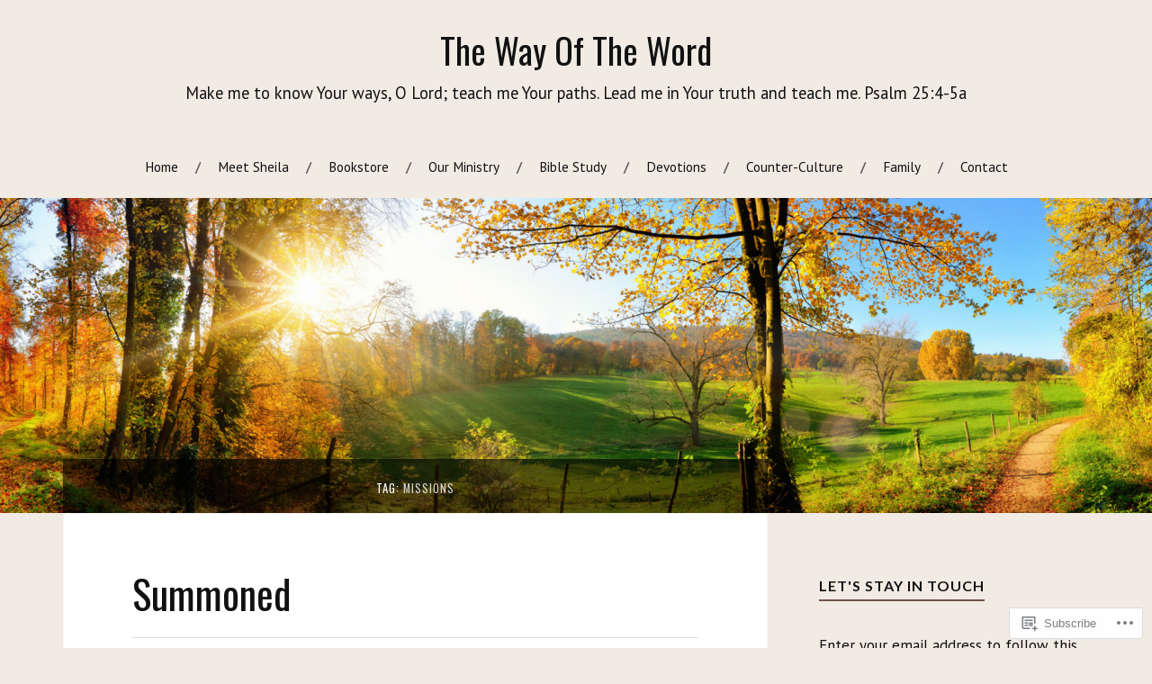

--- FILE ---
content_type: text/html; charset=UTF-8
request_url: https://sheilaalewine.com/tag/missions/
body_size: 28259
content:
<!DOCTYPE html>
<html lang="en">
<head>
<meta charset="UTF-8">
<meta name="viewport" content="width=device-width, initial-scale=1">
<link rel="profile" href="http://gmpg.org/xfn/11">
<link rel="pingback" href="https://sheilaalewine.com/xmlrpc.php">

<title>Missions &#8211; The Way Of The Word</title>
<script type="text/javascript">
  WebFontConfig = {"google":{"families":["Oswald:r:latin,latin-ext","PT+Sans:r,i,b,bi:latin,latin-ext"]},"api_url":"https:\/\/fonts-api.wp.com\/css"};
  (function() {
    var wf = document.createElement('script');
    wf.src = '/wp-content/plugins/custom-fonts/js/webfont.js';
    wf.type = 'text/javascript';
    wf.async = 'true';
    var s = document.getElementsByTagName('script')[0];
    s.parentNode.insertBefore(wf, s);
	})();
</script><style id="jetpack-custom-fonts-css">.wf-active body{font-family:"PT Sans",sans-serif}.wf-active code, .wf-active kbd, .wf-active pre, .wf-active samp{font-family:"PT Sans",sans-serif}.wf-active .main-navigation ul > li + li:before{font-family:"PT Sans",sans-serif}.wf-active .entry-meta > span{font-family:"PT Sans",sans-serif}.wf-active .page-links{font-family:"PT Sans",sans-serif}.wf-active .tagcloud a, .wf-active .tags-links a{font-family:"PT Sans",sans-serif}.wf-active .post-navigation span{font-family:"PT Sans",sans-serif}.wf-active .entry-content{font-family:"PT Sans",sans-serif}.wf-active .entry-content .more-link{font-family:"PT Sans",sans-serif}.wf-active .entry-content blockquote cite{font-family:"PT Sans",sans-serif}.wf-active code, .wf-active kbd, .wf-active pre{font-family:"PT Sans",sans-serif}.wf-active .gallery-caption, .wf-active .wp-caption-text{font-family:"PT Sans",sans-serif}.wf-active .entry-content fieldset legend{font-family:"PT Sans",sans-serif}.wf-active .entry-content label{font-family:"PT Sans",sans-serif}.wf-active .entry-content input, .wf-active .entry-content textarea{font-family:"PT Sans",sans-serif}.wf-active .comments-title span a{font-family:"PT Sans",sans-serif}.wf-active .comment-metadata, .wf-active .comment-reply-link{font-family:"PT Sans",sans-serif}.wf-active .comment-navigation a{font-family:"PT Sans",sans-serif}.wf-active .comment-respond form label{font-family:"PT Sans",sans-serif}.wf-active .comment-respond input[type="text"], .wf-active .comment-respond textarea{font-family:"PT Sans",sans-serif}.wf-active .comment-respond input[type="submit"]{font-family:"PT Sans",sans-serif}.wf-active .comment-list #cancel-comment-reply-link{font-family:"PT Sans",sans-serif}.wf-active .search-field{font-family:"PT Sans",sans-serif}.wf-active .posts-navigation span{font-family:"PT Sans",sans-serif}.wf-active #infinite-handle span{font-family:"PT Sans",sans-serif}.wf-active .widget{font-family:"PT Sans",sans-serif}.wf-active .widget_authors a strong, .wf-active .widget_recent_comments .comment-author-link, .wf-active .widget_recent_comments .comment-author-link a{font-family:"PT Sans",sans-serif}.wf-active .widget .search-field{font-family:"PT Sans",sans-serif}.wf-active .widget_recent_entries a, .wf-active .widget_recent_entries a:focus, .wf-active .widget_recent_entries a:hover, .wf-active .widget_recent_entries a:visited{font-family:"PT Sans",sans-serif}.wf-active .widget_rss li a{font-family:"PT Sans",sans-serif}.wf-active .site-info{font-family:"PT Sans",sans-serif}@media screen and (max-width: 1000px){.wf-active .mobile-search .search-field{font-family:"PT Sans",sans-serif}}.wf-active h1, .wf-active h2, .wf-active h3, .wf-active h4, .wf-active h5, .wf-active h6{font-family:"Oswald",sans-serif;font-style:normal;font-weight:400}.wf-active .site-title{font-weight:400;font-style:normal}.wf-active .site-description{font-style:normal;font-weight:400}.wf-active .entry-title{font-weight:400;font-style:normal}.wf-active .post-navigation h4{font-weight:400;font-style:normal}.wf-active .entry-content h1, .wf-active .entry-content h2, .wf-active .entry-content h3, .wf-active .entry-content h4, .wf-active .entry-content h5{font-weight:400;font-style:normal}.wf-active .entry-content h6{font-weight:400;font-style:normal}.wf-active .entry-content h1{font-style:normal;font-weight:400}.wf-active .entry-content h2{font-style:normal;font-weight:400}.wf-active .entry-content h3{font-style:normal;font-weight:400}.wf-active .entry-content h4{font-style:normal;font-weight:400}.wf-active .entry-content h5{font-style:normal;font-weight:400}.wf-active .entry-content h6{font-family:"Oswald",sans-serif;font-weight:400;font-style:normal}.wf-active .entry-content th{font-weight:400;font-style:normal}.wf-active .comment-reply-title, .wf-active .comments-title{font-weight:400;font-style:normal}.wf-active .page-title{font-family:"Oswald",sans-serif;font-weight:400;font-style:normal}.wf-active .widget-title{font-family:"Oswald",sans-serif;font-weight:400;font-style:normal}@media screen and (max-width: 600px){.wf-active .site-title{font-style:normal;font-weight:400}}@media screen and (max-width: 600px){.wf-active .entry-title{font-style:normal;font-weight:400}}@media screen and (max-width: 500px){.wf-active .comment-reply-title, .wf-active .comments-title{font-style:normal;font-weight:400}}@media screen and (max-width: 500px){.wf-active .entry-title{font-style:normal;font-weight:400}}@media screen and (max-width: 500px){.wf-active .entry-content h1{font-style:normal;font-weight:400}}@media screen and (max-width: 500px){.wf-active .entry-content h2{font-style:normal;font-weight:400}}@media screen and (max-width: 500px){.wf-active .entry-content h3{font-style:normal;font-weight:400}}@media screen and (max-width: 500px){.wf-active .entry-content h4{font-style:normal;font-weight:400}}@media screen and (max-width: 500px){.wf-active .entry-content h5{font-style:normal;font-weight:400}}@media screen and (max-width: 440px){.wf-active .comment-reply-title, .wf-active .comments-title{font-style:normal;font-weight:400}}@media screen and (max-width: 440px){.wf-active .entry-title{font-style:normal;font-weight:400}}</style>
<meta name='robots' content='max-image-preview:large' />

<!-- Async WordPress.com Remote Login -->
<script id="wpcom_remote_login_js">
var wpcom_remote_login_extra_auth = '';
function wpcom_remote_login_remove_dom_node_id( element_id ) {
	var dom_node = document.getElementById( element_id );
	if ( dom_node ) { dom_node.parentNode.removeChild( dom_node ); }
}
function wpcom_remote_login_remove_dom_node_classes( class_name ) {
	var dom_nodes = document.querySelectorAll( '.' + class_name );
	for ( var i = 0; i < dom_nodes.length; i++ ) {
		dom_nodes[ i ].parentNode.removeChild( dom_nodes[ i ] );
	}
}
function wpcom_remote_login_final_cleanup() {
	wpcom_remote_login_remove_dom_node_classes( "wpcom_remote_login_msg" );
	wpcom_remote_login_remove_dom_node_id( "wpcom_remote_login_key" );
	wpcom_remote_login_remove_dom_node_id( "wpcom_remote_login_validate" );
	wpcom_remote_login_remove_dom_node_id( "wpcom_remote_login_js" );
	wpcom_remote_login_remove_dom_node_id( "wpcom_request_access_iframe" );
	wpcom_remote_login_remove_dom_node_id( "wpcom_request_access_styles" );
}

// Watch for messages back from the remote login
window.addEventListener( "message", function( e ) {
	if ( e.origin === "https://r-login.wordpress.com" ) {
		var data = {};
		try {
			data = JSON.parse( e.data );
		} catch( e ) {
			wpcom_remote_login_final_cleanup();
			return;
		}

		if ( data.msg === 'LOGIN' ) {
			// Clean up the login check iframe
			wpcom_remote_login_remove_dom_node_id( "wpcom_remote_login_key" );

			var id_regex = new RegExp( /^[0-9]+$/ );
			var token_regex = new RegExp( /^.*|.*|.*$/ );
			if (
				token_regex.test( data.token )
				&& id_regex.test( data.wpcomid )
			) {
				// We have everything we need to ask for a login
				var script = document.createElement( "script" );
				script.setAttribute( "id", "wpcom_remote_login_validate" );
				script.src = '/remote-login.php?wpcom_remote_login=validate'
					+ '&wpcomid=' + data.wpcomid
					+ '&token=' + encodeURIComponent( data.token )
					+ '&host=' + window.location.protocol
					+ '//' + window.location.hostname
					+ '&postid=4670'
					+ '&is_singular=';
				document.body.appendChild( script );
			}

			return;
		}

		// Safari ITP, not logged in, so redirect
		if ( data.msg === 'LOGIN-REDIRECT' ) {
			window.location = 'https://wordpress.com/log-in?redirect_to=' + window.location.href;
			return;
		}

		// Safari ITP, storage access failed, remove the request
		if ( data.msg === 'LOGIN-REMOVE' ) {
			var css_zap = 'html { -webkit-transition: margin-top 1s; transition: margin-top 1s; } /* 9001 */ html { margin-top: 0 !important; } * html body { margin-top: 0 !important; } @media screen and ( max-width: 782px ) { html { margin-top: 0 !important; } * html body { margin-top: 0 !important; } }';
			var style_zap = document.createElement( 'style' );
			style_zap.type = 'text/css';
			style_zap.appendChild( document.createTextNode( css_zap ) );
			document.body.appendChild( style_zap );

			var e = document.getElementById( 'wpcom_request_access_iframe' );
			e.parentNode.removeChild( e );

			document.cookie = 'wordpress_com_login_access=denied; path=/; max-age=31536000';

			return;
		}

		// Safari ITP
		if ( data.msg === 'REQUEST_ACCESS' ) {
			console.log( 'request access: safari' );

			// Check ITP iframe enable/disable knob
			if ( wpcom_remote_login_extra_auth !== 'safari_itp_iframe' ) {
				return;
			}

			// If we are in a "private window" there is no ITP.
			var private_window = false;
			try {
				var opendb = window.openDatabase( null, null, null, null );
			} catch( e ) {
				private_window = true;
			}

			if ( private_window ) {
				console.log( 'private window' );
				return;
			}

			var iframe = document.createElement( 'iframe' );
			iframe.id = 'wpcom_request_access_iframe';
			iframe.setAttribute( 'scrolling', 'no' );
			iframe.setAttribute( 'sandbox', 'allow-storage-access-by-user-activation allow-scripts allow-same-origin allow-top-navigation-by-user-activation' );
			iframe.src = 'https://r-login.wordpress.com/remote-login.php?wpcom_remote_login=request_access&origin=' + encodeURIComponent( data.origin ) + '&wpcomid=' + encodeURIComponent( data.wpcomid );

			var css = 'html { -webkit-transition: margin-top 1s; transition: margin-top 1s; } /* 9001 */ html { margin-top: 46px !important; } * html body { margin-top: 46px !important; } @media screen and ( max-width: 660px ) { html { margin-top: 71px !important; } * html body { margin-top: 71px !important; } #wpcom_request_access_iframe { display: block; height: 71px !important; } } #wpcom_request_access_iframe { border: 0px; height: 46px; position: fixed; top: 0; left: 0; width: 100%; min-width: 100%; z-index: 99999; background: #23282d; } ';

			var style = document.createElement( 'style' );
			style.type = 'text/css';
			style.id = 'wpcom_request_access_styles';
			style.appendChild( document.createTextNode( css ) );
			document.body.appendChild( style );

			document.body.appendChild( iframe );
		}

		if ( data.msg === 'DONE' ) {
			wpcom_remote_login_final_cleanup();
		}
	}
}, false );

// Inject the remote login iframe after the page has had a chance to load
// more critical resources
window.addEventListener( "DOMContentLoaded", function( e ) {
	var iframe = document.createElement( "iframe" );
	iframe.style.display = "none";
	iframe.setAttribute( "scrolling", "no" );
	iframe.setAttribute( "id", "wpcom_remote_login_key" );
	iframe.src = "https://r-login.wordpress.com/remote-login.php"
		+ "?wpcom_remote_login=key"
		+ "&origin=aHR0cHM6Ly9zaGVpbGFhbGV3aW5lLmNvbQ%3D%3D"
		+ "&wpcomid=136543238"
		+ "&time=" + Math.floor( Date.now() / 1000 );
	document.body.appendChild( iframe );
}, false );
</script>
<link rel='dns-prefetch' href='//s0.wp.com' />
<link rel='dns-prefetch' href='//fonts-api.wp.com' />
<link rel="alternate" type="application/rss+xml" title="The Way Of The Word &raquo; Feed" href="https://sheilaalewine.com/feed/" />
<link rel="alternate" type="application/rss+xml" title="The Way Of The Word &raquo; Comments Feed" href="https://sheilaalewine.com/comments/feed/" />
<link rel="alternate" type="application/rss+xml" title="The Way Of The Word &raquo; Missions Tag Feed" href="https://sheilaalewine.com/tag/missions/feed/" />
	<script type="text/javascript">
		/* <![CDATA[ */
		function addLoadEvent(func) {
			var oldonload = window.onload;
			if (typeof window.onload != 'function') {
				window.onload = func;
			} else {
				window.onload = function () {
					oldonload();
					func();
				}
			}
		}
		/* ]]> */
	</script>
	<link crossorigin='anonymous' rel='stylesheet' id='all-css-0-1' href='/wp-content/mu-plugins/jetpack-plugin/sun/modules/infinite-scroll/infinity.css?m=1753279645i&cssminify=yes' type='text/css' media='all' />
<style id='wp-emoji-styles-inline-css'>

	img.wp-smiley, img.emoji {
		display: inline !important;
		border: none !important;
		box-shadow: none !important;
		height: 1em !important;
		width: 1em !important;
		margin: 0 0.07em !important;
		vertical-align: -0.1em !important;
		background: none !important;
		padding: 0 !important;
	}
/*# sourceURL=wp-emoji-styles-inline-css */
</style>
<link crossorigin='anonymous' rel='stylesheet' id='all-css-2-1' href='/wp-content/plugins/gutenberg-core/v22.4.2/build/styles/block-library/style.min.css?m=1769608164i&cssminify=yes' type='text/css' media='all' />
<style id='wp-block-library-inline-css'>
.has-text-align-justify {
	text-align:justify;
}
.has-text-align-justify{text-align:justify;}

/*# sourceURL=wp-block-library-inline-css */
</style><style id='wp-block-image-inline-css'>
.wp-block-image>a,.wp-block-image>figure>a{display:inline-block}.wp-block-image img{box-sizing:border-box;height:auto;max-width:100%;vertical-align:bottom}@media not (prefers-reduced-motion){.wp-block-image img.hide{visibility:hidden}.wp-block-image img.show{animation:show-content-image .4s}}.wp-block-image[style*=border-radius] img,.wp-block-image[style*=border-radius]>a{border-radius:inherit}.wp-block-image.has-custom-border img{box-sizing:border-box}.wp-block-image.aligncenter{text-align:center}.wp-block-image.alignfull>a,.wp-block-image.alignwide>a{width:100%}.wp-block-image.alignfull img,.wp-block-image.alignwide img{height:auto;width:100%}.wp-block-image .aligncenter,.wp-block-image .alignleft,.wp-block-image .alignright,.wp-block-image.aligncenter,.wp-block-image.alignleft,.wp-block-image.alignright{display:table}.wp-block-image .aligncenter>figcaption,.wp-block-image .alignleft>figcaption,.wp-block-image .alignright>figcaption,.wp-block-image.aligncenter>figcaption,.wp-block-image.alignleft>figcaption,.wp-block-image.alignright>figcaption{caption-side:bottom;display:table-caption}.wp-block-image .alignleft{float:left;margin:.5em 1em .5em 0}.wp-block-image .alignright{float:right;margin:.5em 0 .5em 1em}.wp-block-image .aligncenter{margin-left:auto;margin-right:auto}.wp-block-image :where(figcaption){margin-bottom:1em;margin-top:.5em}.wp-block-image.is-style-circle-mask img{border-radius:9999px}@supports ((-webkit-mask-image:none) or (mask-image:none)) or (-webkit-mask-image:none){.wp-block-image.is-style-circle-mask img{border-radius:0;-webkit-mask-image:url('data:image/svg+xml;utf8,<svg viewBox="0 0 100 100" xmlns="http://www.w3.org/2000/svg"><circle cx="50" cy="50" r="50"/></svg>');mask-image:url('data:image/svg+xml;utf8,<svg viewBox="0 0 100 100" xmlns="http://www.w3.org/2000/svg"><circle cx="50" cy="50" r="50"/></svg>');mask-mode:alpha;-webkit-mask-position:center;mask-position:center;-webkit-mask-repeat:no-repeat;mask-repeat:no-repeat;-webkit-mask-size:contain;mask-size:contain}}:root :where(.wp-block-image.is-style-rounded img,.wp-block-image .is-style-rounded img){border-radius:9999px}.wp-block-image figure{margin:0}.wp-lightbox-container{display:flex;flex-direction:column;position:relative}.wp-lightbox-container img{cursor:zoom-in}.wp-lightbox-container img:hover+button{opacity:1}.wp-lightbox-container button{align-items:center;backdrop-filter:blur(16px) saturate(180%);background-color:#5a5a5a40;border:none;border-radius:4px;cursor:zoom-in;display:flex;height:20px;justify-content:center;opacity:0;padding:0;position:absolute;right:16px;text-align:center;top:16px;width:20px;z-index:100}@media not (prefers-reduced-motion){.wp-lightbox-container button{transition:opacity .2s ease}}.wp-lightbox-container button:focus-visible{outline:3px auto #5a5a5a40;outline:3px auto -webkit-focus-ring-color;outline-offset:3px}.wp-lightbox-container button:hover{cursor:pointer;opacity:1}.wp-lightbox-container button:focus{opacity:1}.wp-lightbox-container button:focus,.wp-lightbox-container button:hover,.wp-lightbox-container button:not(:hover):not(:active):not(.has-background){background-color:#5a5a5a40;border:none}.wp-lightbox-overlay{box-sizing:border-box;cursor:zoom-out;height:100vh;left:0;overflow:hidden;position:fixed;top:0;visibility:hidden;width:100%;z-index:100000}.wp-lightbox-overlay .close-button{align-items:center;cursor:pointer;display:flex;justify-content:center;min-height:40px;min-width:40px;padding:0;position:absolute;right:calc(env(safe-area-inset-right) + 16px);top:calc(env(safe-area-inset-top) + 16px);z-index:5000000}.wp-lightbox-overlay .close-button:focus,.wp-lightbox-overlay .close-button:hover,.wp-lightbox-overlay .close-button:not(:hover):not(:active):not(.has-background){background:none;border:none}.wp-lightbox-overlay .lightbox-image-container{height:var(--wp--lightbox-container-height);left:50%;overflow:hidden;position:absolute;top:50%;transform:translate(-50%,-50%);transform-origin:top left;width:var(--wp--lightbox-container-width);z-index:9999999999}.wp-lightbox-overlay .wp-block-image{align-items:center;box-sizing:border-box;display:flex;height:100%;justify-content:center;margin:0;position:relative;transform-origin:0 0;width:100%;z-index:3000000}.wp-lightbox-overlay .wp-block-image img{height:var(--wp--lightbox-image-height);min-height:var(--wp--lightbox-image-height);min-width:var(--wp--lightbox-image-width);width:var(--wp--lightbox-image-width)}.wp-lightbox-overlay .wp-block-image figcaption{display:none}.wp-lightbox-overlay button{background:none;border:none}.wp-lightbox-overlay .scrim{background-color:#fff;height:100%;opacity:.9;position:absolute;width:100%;z-index:2000000}.wp-lightbox-overlay.active{visibility:visible}@media not (prefers-reduced-motion){.wp-lightbox-overlay.active{animation:turn-on-visibility .25s both}.wp-lightbox-overlay.active img{animation:turn-on-visibility .35s both}.wp-lightbox-overlay.show-closing-animation:not(.active){animation:turn-off-visibility .35s both}.wp-lightbox-overlay.show-closing-animation:not(.active) img{animation:turn-off-visibility .25s both}.wp-lightbox-overlay.zoom.active{animation:none;opacity:1;visibility:visible}.wp-lightbox-overlay.zoom.active .lightbox-image-container{animation:lightbox-zoom-in .4s}.wp-lightbox-overlay.zoom.active .lightbox-image-container img{animation:none}.wp-lightbox-overlay.zoom.active .scrim{animation:turn-on-visibility .4s forwards}.wp-lightbox-overlay.zoom.show-closing-animation:not(.active){animation:none}.wp-lightbox-overlay.zoom.show-closing-animation:not(.active) .lightbox-image-container{animation:lightbox-zoom-out .4s}.wp-lightbox-overlay.zoom.show-closing-animation:not(.active) .lightbox-image-container img{animation:none}.wp-lightbox-overlay.zoom.show-closing-animation:not(.active) .scrim{animation:turn-off-visibility .4s forwards}}@keyframes show-content-image{0%{visibility:hidden}99%{visibility:hidden}to{visibility:visible}}@keyframes turn-on-visibility{0%{opacity:0}to{opacity:1}}@keyframes turn-off-visibility{0%{opacity:1;visibility:visible}99%{opacity:0;visibility:visible}to{opacity:0;visibility:hidden}}@keyframes lightbox-zoom-in{0%{transform:translate(calc((-100vw + var(--wp--lightbox-scrollbar-width))/2 + var(--wp--lightbox-initial-left-position)),calc(-50vh + var(--wp--lightbox-initial-top-position))) scale(var(--wp--lightbox-scale))}to{transform:translate(-50%,-50%) scale(1)}}@keyframes lightbox-zoom-out{0%{transform:translate(-50%,-50%) scale(1);visibility:visible}99%{visibility:visible}to{transform:translate(calc((-100vw + var(--wp--lightbox-scrollbar-width))/2 + var(--wp--lightbox-initial-left-position)),calc(-50vh + var(--wp--lightbox-initial-top-position))) scale(var(--wp--lightbox-scale));visibility:hidden}}
/*# sourceURL=https://s0.wp.com/wp-content/plugins/gutenberg-core/v22.4.2/build/styles/block-library/image/style.min.css */
</style>
<style id='wp-block-list-inline-css'>
ol,ul{box-sizing:border-box}:root :where(.wp-block-list.has-background){padding:1.25em 2.375em}
/*# sourceURL=https://s0.wp.com/wp-content/plugins/gutenberg-core/v22.4.2/build/styles/block-library/list/style.min.css */
</style>
<style id='wp-block-paragraph-inline-css'>
.is-small-text{font-size:.875em}.is-regular-text{font-size:1em}.is-large-text{font-size:2.25em}.is-larger-text{font-size:3em}.has-drop-cap:not(:focus):first-letter{float:left;font-size:8.4em;font-style:normal;font-weight:100;line-height:.68;margin:.05em .1em 0 0;text-transform:uppercase}body.rtl .has-drop-cap:not(:focus):first-letter{float:none;margin-left:.1em}p.has-drop-cap.has-background{overflow:hidden}:root :where(p.has-background){padding:1.25em 2.375em}:where(p.has-text-color:not(.has-link-color)) a{color:inherit}p.has-text-align-left[style*="writing-mode:vertical-lr"],p.has-text-align-right[style*="writing-mode:vertical-rl"]{rotate:180deg}
/*# sourceURL=https://s0.wp.com/wp-content/plugins/gutenberg-core/v22.4.2/build/styles/block-library/paragraph/style.min.css */
</style>
<style id='global-styles-inline-css'>
:root{--wp--preset--aspect-ratio--square: 1;--wp--preset--aspect-ratio--4-3: 4/3;--wp--preset--aspect-ratio--3-4: 3/4;--wp--preset--aspect-ratio--3-2: 3/2;--wp--preset--aspect-ratio--2-3: 2/3;--wp--preset--aspect-ratio--16-9: 16/9;--wp--preset--aspect-ratio--9-16: 9/16;--wp--preset--color--black: #000000;--wp--preset--color--cyan-bluish-gray: #abb8c3;--wp--preset--color--white: #ffffff;--wp--preset--color--pale-pink: #f78da7;--wp--preset--color--vivid-red: #cf2e2e;--wp--preset--color--luminous-vivid-orange: #ff6900;--wp--preset--color--luminous-vivid-amber: #fcb900;--wp--preset--color--light-green-cyan: #7bdcb5;--wp--preset--color--vivid-green-cyan: #00d084;--wp--preset--color--pale-cyan-blue: #8ed1fc;--wp--preset--color--vivid-cyan-blue: #0693e3;--wp--preset--color--vivid-purple: #9b51e0;--wp--preset--gradient--vivid-cyan-blue-to-vivid-purple: linear-gradient(135deg,rgb(6,147,227) 0%,rgb(155,81,224) 100%);--wp--preset--gradient--light-green-cyan-to-vivid-green-cyan: linear-gradient(135deg,rgb(122,220,180) 0%,rgb(0,208,130) 100%);--wp--preset--gradient--luminous-vivid-amber-to-luminous-vivid-orange: linear-gradient(135deg,rgb(252,185,0) 0%,rgb(255,105,0) 100%);--wp--preset--gradient--luminous-vivid-orange-to-vivid-red: linear-gradient(135deg,rgb(255,105,0) 0%,rgb(207,46,46) 100%);--wp--preset--gradient--very-light-gray-to-cyan-bluish-gray: linear-gradient(135deg,rgb(238,238,238) 0%,rgb(169,184,195) 100%);--wp--preset--gradient--cool-to-warm-spectrum: linear-gradient(135deg,rgb(74,234,220) 0%,rgb(151,120,209) 20%,rgb(207,42,186) 40%,rgb(238,44,130) 60%,rgb(251,105,98) 80%,rgb(254,248,76) 100%);--wp--preset--gradient--blush-light-purple: linear-gradient(135deg,rgb(255,206,236) 0%,rgb(152,150,240) 100%);--wp--preset--gradient--blush-bordeaux: linear-gradient(135deg,rgb(254,205,165) 0%,rgb(254,45,45) 50%,rgb(107,0,62) 100%);--wp--preset--gradient--luminous-dusk: linear-gradient(135deg,rgb(255,203,112) 0%,rgb(199,81,192) 50%,rgb(65,88,208) 100%);--wp--preset--gradient--pale-ocean: linear-gradient(135deg,rgb(255,245,203) 0%,rgb(182,227,212) 50%,rgb(51,167,181) 100%);--wp--preset--gradient--electric-grass: linear-gradient(135deg,rgb(202,248,128) 0%,rgb(113,206,126) 100%);--wp--preset--gradient--midnight: linear-gradient(135deg,rgb(2,3,129) 0%,rgb(40,116,252) 100%);--wp--preset--font-size--small: 13px;--wp--preset--font-size--medium: 20px;--wp--preset--font-size--large: 36px;--wp--preset--font-size--x-large: 42px;--wp--preset--font-family--albert-sans: 'Albert Sans', sans-serif;--wp--preset--font-family--alegreya: Alegreya, serif;--wp--preset--font-family--arvo: Arvo, serif;--wp--preset--font-family--bodoni-moda: 'Bodoni Moda', serif;--wp--preset--font-family--bricolage-grotesque: 'Bricolage Grotesque', sans-serif;--wp--preset--font-family--cabin: Cabin, sans-serif;--wp--preset--font-family--chivo: Chivo, sans-serif;--wp--preset--font-family--commissioner: Commissioner, sans-serif;--wp--preset--font-family--cormorant: Cormorant, serif;--wp--preset--font-family--courier-prime: 'Courier Prime', monospace;--wp--preset--font-family--crimson-pro: 'Crimson Pro', serif;--wp--preset--font-family--dm-mono: 'DM Mono', monospace;--wp--preset--font-family--dm-sans: 'DM Sans', sans-serif;--wp--preset--font-family--dm-serif-display: 'DM Serif Display', serif;--wp--preset--font-family--domine: Domine, serif;--wp--preset--font-family--eb-garamond: 'EB Garamond', serif;--wp--preset--font-family--epilogue: Epilogue, sans-serif;--wp--preset--font-family--fahkwang: Fahkwang, sans-serif;--wp--preset--font-family--figtree: Figtree, sans-serif;--wp--preset--font-family--fira-sans: 'Fira Sans', sans-serif;--wp--preset--font-family--fjalla-one: 'Fjalla One', sans-serif;--wp--preset--font-family--fraunces: Fraunces, serif;--wp--preset--font-family--gabarito: Gabarito, system-ui;--wp--preset--font-family--ibm-plex-mono: 'IBM Plex Mono', monospace;--wp--preset--font-family--ibm-plex-sans: 'IBM Plex Sans', sans-serif;--wp--preset--font-family--ibarra-real-nova: 'Ibarra Real Nova', serif;--wp--preset--font-family--instrument-serif: 'Instrument Serif', serif;--wp--preset--font-family--inter: Inter, sans-serif;--wp--preset--font-family--josefin-sans: 'Josefin Sans', sans-serif;--wp--preset--font-family--jost: Jost, sans-serif;--wp--preset--font-family--libre-baskerville: 'Libre Baskerville', serif;--wp--preset--font-family--libre-franklin: 'Libre Franklin', sans-serif;--wp--preset--font-family--literata: Literata, serif;--wp--preset--font-family--lora: Lora, serif;--wp--preset--font-family--merriweather: Merriweather, serif;--wp--preset--font-family--montserrat: Montserrat, sans-serif;--wp--preset--font-family--newsreader: Newsreader, serif;--wp--preset--font-family--noto-sans-mono: 'Noto Sans Mono', sans-serif;--wp--preset--font-family--nunito: Nunito, sans-serif;--wp--preset--font-family--open-sans: 'Open Sans', sans-serif;--wp--preset--font-family--overpass: Overpass, sans-serif;--wp--preset--font-family--pt-serif: 'PT Serif', serif;--wp--preset--font-family--petrona: Petrona, serif;--wp--preset--font-family--piazzolla: Piazzolla, serif;--wp--preset--font-family--playfair-display: 'Playfair Display', serif;--wp--preset--font-family--plus-jakarta-sans: 'Plus Jakarta Sans', sans-serif;--wp--preset--font-family--poppins: Poppins, sans-serif;--wp--preset--font-family--raleway: Raleway, sans-serif;--wp--preset--font-family--roboto: Roboto, sans-serif;--wp--preset--font-family--roboto-slab: 'Roboto Slab', serif;--wp--preset--font-family--rubik: Rubik, sans-serif;--wp--preset--font-family--rufina: Rufina, serif;--wp--preset--font-family--sora: Sora, sans-serif;--wp--preset--font-family--source-sans-3: 'Source Sans 3', sans-serif;--wp--preset--font-family--source-serif-4: 'Source Serif 4', serif;--wp--preset--font-family--space-mono: 'Space Mono', monospace;--wp--preset--font-family--syne: Syne, sans-serif;--wp--preset--font-family--texturina: Texturina, serif;--wp--preset--font-family--urbanist: Urbanist, sans-serif;--wp--preset--font-family--work-sans: 'Work Sans', sans-serif;--wp--preset--spacing--20: 0.44rem;--wp--preset--spacing--30: 0.67rem;--wp--preset--spacing--40: 1rem;--wp--preset--spacing--50: 1.5rem;--wp--preset--spacing--60: 2.25rem;--wp--preset--spacing--70: 3.38rem;--wp--preset--spacing--80: 5.06rem;--wp--preset--shadow--natural: 6px 6px 9px rgba(0, 0, 0, 0.2);--wp--preset--shadow--deep: 12px 12px 50px rgba(0, 0, 0, 0.4);--wp--preset--shadow--sharp: 6px 6px 0px rgba(0, 0, 0, 0.2);--wp--preset--shadow--outlined: 6px 6px 0px -3px rgb(255, 255, 255), 6px 6px rgb(0, 0, 0);--wp--preset--shadow--crisp: 6px 6px 0px rgb(0, 0, 0);}:where(body) { margin: 0; }:where(.is-layout-flex){gap: 0.5em;}:where(.is-layout-grid){gap: 0.5em;}body .is-layout-flex{display: flex;}.is-layout-flex{flex-wrap: wrap;align-items: center;}.is-layout-flex > :is(*, div){margin: 0;}body .is-layout-grid{display: grid;}.is-layout-grid > :is(*, div){margin: 0;}body{padding-top: 0px;padding-right: 0px;padding-bottom: 0px;padding-left: 0px;}:root :where(.wp-element-button, .wp-block-button__link){background-color: #32373c;border-width: 0;color: #fff;font-family: inherit;font-size: inherit;font-style: inherit;font-weight: inherit;letter-spacing: inherit;line-height: inherit;padding-top: calc(0.667em + 2px);padding-right: calc(1.333em + 2px);padding-bottom: calc(0.667em + 2px);padding-left: calc(1.333em + 2px);text-decoration: none;text-transform: inherit;}.has-black-color{color: var(--wp--preset--color--black) !important;}.has-cyan-bluish-gray-color{color: var(--wp--preset--color--cyan-bluish-gray) !important;}.has-white-color{color: var(--wp--preset--color--white) !important;}.has-pale-pink-color{color: var(--wp--preset--color--pale-pink) !important;}.has-vivid-red-color{color: var(--wp--preset--color--vivid-red) !important;}.has-luminous-vivid-orange-color{color: var(--wp--preset--color--luminous-vivid-orange) !important;}.has-luminous-vivid-amber-color{color: var(--wp--preset--color--luminous-vivid-amber) !important;}.has-light-green-cyan-color{color: var(--wp--preset--color--light-green-cyan) !important;}.has-vivid-green-cyan-color{color: var(--wp--preset--color--vivid-green-cyan) !important;}.has-pale-cyan-blue-color{color: var(--wp--preset--color--pale-cyan-blue) !important;}.has-vivid-cyan-blue-color{color: var(--wp--preset--color--vivid-cyan-blue) !important;}.has-vivid-purple-color{color: var(--wp--preset--color--vivid-purple) !important;}.has-black-background-color{background-color: var(--wp--preset--color--black) !important;}.has-cyan-bluish-gray-background-color{background-color: var(--wp--preset--color--cyan-bluish-gray) !important;}.has-white-background-color{background-color: var(--wp--preset--color--white) !important;}.has-pale-pink-background-color{background-color: var(--wp--preset--color--pale-pink) !important;}.has-vivid-red-background-color{background-color: var(--wp--preset--color--vivid-red) !important;}.has-luminous-vivid-orange-background-color{background-color: var(--wp--preset--color--luminous-vivid-orange) !important;}.has-luminous-vivid-amber-background-color{background-color: var(--wp--preset--color--luminous-vivid-amber) !important;}.has-light-green-cyan-background-color{background-color: var(--wp--preset--color--light-green-cyan) !important;}.has-vivid-green-cyan-background-color{background-color: var(--wp--preset--color--vivid-green-cyan) !important;}.has-pale-cyan-blue-background-color{background-color: var(--wp--preset--color--pale-cyan-blue) !important;}.has-vivid-cyan-blue-background-color{background-color: var(--wp--preset--color--vivid-cyan-blue) !important;}.has-vivid-purple-background-color{background-color: var(--wp--preset--color--vivid-purple) !important;}.has-black-border-color{border-color: var(--wp--preset--color--black) !important;}.has-cyan-bluish-gray-border-color{border-color: var(--wp--preset--color--cyan-bluish-gray) !important;}.has-white-border-color{border-color: var(--wp--preset--color--white) !important;}.has-pale-pink-border-color{border-color: var(--wp--preset--color--pale-pink) !important;}.has-vivid-red-border-color{border-color: var(--wp--preset--color--vivid-red) !important;}.has-luminous-vivid-orange-border-color{border-color: var(--wp--preset--color--luminous-vivid-orange) !important;}.has-luminous-vivid-amber-border-color{border-color: var(--wp--preset--color--luminous-vivid-amber) !important;}.has-light-green-cyan-border-color{border-color: var(--wp--preset--color--light-green-cyan) !important;}.has-vivid-green-cyan-border-color{border-color: var(--wp--preset--color--vivid-green-cyan) !important;}.has-pale-cyan-blue-border-color{border-color: var(--wp--preset--color--pale-cyan-blue) !important;}.has-vivid-cyan-blue-border-color{border-color: var(--wp--preset--color--vivid-cyan-blue) !important;}.has-vivid-purple-border-color{border-color: var(--wp--preset--color--vivid-purple) !important;}.has-vivid-cyan-blue-to-vivid-purple-gradient-background{background: var(--wp--preset--gradient--vivid-cyan-blue-to-vivid-purple) !important;}.has-light-green-cyan-to-vivid-green-cyan-gradient-background{background: var(--wp--preset--gradient--light-green-cyan-to-vivid-green-cyan) !important;}.has-luminous-vivid-amber-to-luminous-vivid-orange-gradient-background{background: var(--wp--preset--gradient--luminous-vivid-amber-to-luminous-vivid-orange) !important;}.has-luminous-vivid-orange-to-vivid-red-gradient-background{background: var(--wp--preset--gradient--luminous-vivid-orange-to-vivid-red) !important;}.has-very-light-gray-to-cyan-bluish-gray-gradient-background{background: var(--wp--preset--gradient--very-light-gray-to-cyan-bluish-gray) !important;}.has-cool-to-warm-spectrum-gradient-background{background: var(--wp--preset--gradient--cool-to-warm-spectrum) !important;}.has-blush-light-purple-gradient-background{background: var(--wp--preset--gradient--blush-light-purple) !important;}.has-blush-bordeaux-gradient-background{background: var(--wp--preset--gradient--blush-bordeaux) !important;}.has-luminous-dusk-gradient-background{background: var(--wp--preset--gradient--luminous-dusk) !important;}.has-pale-ocean-gradient-background{background: var(--wp--preset--gradient--pale-ocean) !important;}.has-electric-grass-gradient-background{background: var(--wp--preset--gradient--electric-grass) !important;}.has-midnight-gradient-background{background: var(--wp--preset--gradient--midnight) !important;}.has-small-font-size{font-size: var(--wp--preset--font-size--small) !important;}.has-medium-font-size{font-size: var(--wp--preset--font-size--medium) !important;}.has-large-font-size{font-size: var(--wp--preset--font-size--large) !important;}.has-x-large-font-size{font-size: var(--wp--preset--font-size--x-large) !important;}.has-albert-sans-font-family{font-family: var(--wp--preset--font-family--albert-sans) !important;}.has-alegreya-font-family{font-family: var(--wp--preset--font-family--alegreya) !important;}.has-arvo-font-family{font-family: var(--wp--preset--font-family--arvo) !important;}.has-bodoni-moda-font-family{font-family: var(--wp--preset--font-family--bodoni-moda) !important;}.has-bricolage-grotesque-font-family{font-family: var(--wp--preset--font-family--bricolage-grotesque) !important;}.has-cabin-font-family{font-family: var(--wp--preset--font-family--cabin) !important;}.has-chivo-font-family{font-family: var(--wp--preset--font-family--chivo) !important;}.has-commissioner-font-family{font-family: var(--wp--preset--font-family--commissioner) !important;}.has-cormorant-font-family{font-family: var(--wp--preset--font-family--cormorant) !important;}.has-courier-prime-font-family{font-family: var(--wp--preset--font-family--courier-prime) !important;}.has-crimson-pro-font-family{font-family: var(--wp--preset--font-family--crimson-pro) !important;}.has-dm-mono-font-family{font-family: var(--wp--preset--font-family--dm-mono) !important;}.has-dm-sans-font-family{font-family: var(--wp--preset--font-family--dm-sans) !important;}.has-dm-serif-display-font-family{font-family: var(--wp--preset--font-family--dm-serif-display) !important;}.has-domine-font-family{font-family: var(--wp--preset--font-family--domine) !important;}.has-eb-garamond-font-family{font-family: var(--wp--preset--font-family--eb-garamond) !important;}.has-epilogue-font-family{font-family: var(--wp--preset--font-family--epilogue) !important;}.has-fahkwang-font-family{font-family: var(--wp--preset--font-family--fahkwang) !important;}.has-figtree-font-family{font-family: var(--wp--preset--font-family--figtree) !important;}.has-fira-sans-font-family{font-family: var(--wp--preset--font-family--fira-sans) !important;}.has-fjalla-one-font-family{font-family: var(--wp--preset--font-family--fjalla-one) !important;}.has-fraunces-font-family{font-family: var(--wp--preset--font-family--fraunces) !important;}.has-gabarito-font-family{font-family: var(--wp--preset--font-family--gabarito) !important;}.has-ibm-plex-mono-font-family{font-family: var(--wp--preset--font-family--ibm-plex-mono) !important;}.has-ibm-plex-sans-font-family{font-family: var(--wp--preset--font-family--ibm-plex-sans) !important;}.has-ibarra-real-nova-font-family{font-family: var(--wp--preset--font-family--ibarra-real-nova) !important;}.has-instrument-serif-font-family{font-family: var(--wp--preset--font-family--instrument-serif) !important;}.has-inter-font-family{font-family: var(--wp--preset--font-family--inter) !important;}.has-josefin-sans-font-family{font-family: var(--wp--preset--font-family--josefin-sans) !important;}.has-jost-font-family{font-family: var(--wp--preset--font-family--jost) !important;}.has-libre-baskerville-font-family{font-family: var(--wp--preset--font-family--libre-baskerville) !important;}.has-libre-franklin-font-family{font-family: var(--wp--preset--font-family--libre-franklin) !important;}.has-literata-font-family{font-family: var(--wp--preset--font-family--literata) !important;}.has-lora-font-family{font-family: var(--wp--preset--font-family--lora) !important;}.has-merriweather-font-family{font-family: var(--wp--preset--font-family--merriweather) !important;}.has-montserrat-font-family{font-family: var(--wp--preset--font-family--montserrat) !important;}.has-newsreader-font-family{font-family: var(--wp--preset--font-family--newsreader) !important;}.has-noto-sans-mono-font-family{font-family: var(--wp--preset--font-family--noto-sans-mono) !important;}.has-nunito-font-family{font-family: var(--wp--preset--font-family--nunito) !important;}.has-open-sans-font-family{font-family: var(--wp--preset--font-family--open-sans) !important;}.has-overpass-font-family{font-family: var(--wp--preset--font-family--overpass) !important;}.has-pt-serif-font-family{font-family: var(--wp--preset--font-family--pt-serif) !important;}.has-petrona-font-family{font-family: var(--wp--preset--font-family--petrona) !important;}.has-piazzolla-font-family{font-family: var(--wp--preset--font-family--piazzolla) !important;}.has-playfair-display-font-family{font-family: var(--wp--preset--font-family--playfair-display) !important;}.has-plus-jakarta-sans-font-family{font-family: var(--wp--preset--font-family--plus-jakarta-sans) !important;}.has-poppins-font-family{font-family: var(--wp--preset--font-family--poppins) !important;}.has-raleway-font-family{font-family: var(--wp--preset--font-family--raleway) !important;}.has-roboto-font-family{font-family: var(--wp--preset--font-family--roboto) !important;}.has-roboto-slab-font-family{font-family: var(--wp--preset--font-family--roboto-slab) !important;}.has-rubik-font-family{font-family: var(--wp--preset--font-family--rubik) !important;}.has-rufina-font-family{font-family: var(--wp--preset--font-family--rufina) !important;}.has-sora-font-family{font-family: var(--wp--preset--font-family--sora) !important;}.has-source-sans-3-font-family{font-family: var(--wp--preset--font-family--source-sans-3) !important;}.has-source-serif-4-font-family{font-family: var(--wp--preset--font-family--source-serif-4) !important;}.has-space-mono-font-family{font-family: var(--wp--preset--font-family--space-mono) !important;}.has-syne-font-family{font-family: var(--wp--preset--font-family--syne) !important;}.has-texturina-font-family{font-family: var(--wp--preset--font-family--texturina) !important;}.has-urbanist-font-family{font-family: var(--wp--preset--font-family--urbanist) !important;}.has-work-sans-font-family{font-family: var(--wp--preset--font-family--work-sans) !important;}
/*# sourceURL=global-styles-inline-css */
</style>

<style id='classic-theme-styles-inline-css'>
.wp-block-button__link{background-color:#32373c;border-radius:9999px;box-shadow:none;color:#fff;font-size:1.125em;padding:calc(.667em + 2px) calc(1.333em + 2px);text-decoration:none}.wp-block-file__button{background:#32373c;color:#fff}.wp-block-accordion-heading{margin:0}.wp-block-accordion-heading__toggle{background-color:inherit!important;color:inherit!important}.wp-block-accordion-heading__toggle:not(:focus-visible){outline:none}.wp-block-accordion-heading__toggle:focus,.wp-block-accordion-heading__toggle:hover{background-color:inherit!important;border:none;box-shadow:none;color:inherit;padding:var(--wp--preset--spacing--20,1em) 0;text-decoration:none}.wp-block-accordion-heading__toggle:focus-visible{outline:auto;outline-offset:0}
/*# sourceURL=/wp-content/plugins/gutenberg-core/v22.4.2/build/styles/block-library/classic.min.css */
</style>
<link crossorigin='anonymous' rel='stylesheet' id='all-css-4-1' href='/_static/??-eJx9j+EKwjAMhF/INEw2N3+Iz7J2cVbbtTTppm9vRZyC4J8QjvvuOFwimDAJTYLR5dFOjCZoF8yVcauqTlXA1kdHkGhWNQ6WZXUAy92RMswb/AryGT5ZiYruYy9Ph6fB9uTIF9s/bLHDSFJwfv8gdPuPxFIDWsdEzFCut9mDnEsX/3AvGWPW6MJMJvUnwXXM0R+qtunaZr+r68sDkRprig==&cssminify=yes' type='text/css' media='all' />
<style id='lovecraft-style-inline-css'>
.cat-links { clip: rect(1px, 1px, 1px, 1px); height: 1px; position: absolute; overflow: hidden; width: 1px; }
/*# sourceURL=lovecraft-style-inline-css */
</style>
<link rel='stylesheet' id='lovecraft-fonts-css' href='https://fonts-api.wp.com/css?family=Playfair+Display%3A400%2C700%2C400italic%7CLato%3A400%2C400italic%2C700%2C700italic%2C900%2C900italic&#038;subset=latin%2Clatin-ext&#038;ver=6.9-RC2-61304' media='all' />
<link crossorigin='anonymous' rel='stylesheet' id='all-css-6-1' href='/_static/??-eJx9jtsKwjAQRH/IuHipxQfxUyRdtjE12Q3ZpMW/twUfKopvc2DOMDAlg8KFuECsJoXqPCsMVJLFx5tBK8PNM4IjpuxnQX/HLapuYLVZ7hRJIdUOgoyE2fYFliUtz0BmSijxS1odydQFcXN0MLdW+E9yJCYI2uKFP8D0wfq8qNd42bXNYd+eT8dmeAFssmIY&cssminify=yes' type='text/css' media='all' />
<link crossorigin='anonymous' rel='stylesheet' id='print-css-7-1' href='/wp-content/mu-plugins/global-print/global-print.css?m=1465851035i&cssminify=yes' type='text/css' media='print' />
<style id='jetpack-global-styles-frontend-style-inline-css'>
:root { --font-headings: unset; --font-base: unset; --font-headings-default: -apple-system,BlinkMacSystemFont,"Segoe UI",Roboto,Oxygen-Sans,Ubuntu,Cantarell,"Helvetica Neue",sans-serif; --font-base-default: -apple-system,BlinkMacSystemFont,"Segoe UI",Roboto,Oxygen-Sans,Ubuntu,Cantarell,"Helvetica Neue",sans-serif;}
/*# sourceURL=jetpack-global-styles-frontend-style-inline-css */
</style>
<link crossorigin='anonymous' rel='stylesheet' id='all-css-10-1' href='/wp-content/themes/h4/global.css?m=1420737423i&cssminify=yes' type='text/css' media='all' />
<script type="text/javascript" id="wpcom-actionbar-placeholder-js-extra">
/* <![CDATA[ */
var actionbardata = {"siteID":"136543238","postID":"0","siteURL":"https://sheilaalewine.com","xhrURL":"https://sheilaalewine.com/wp-admin/admin-ajax.php","nonce":"5052146ce4","isLoggedIn":"","statusMessage":"","subsEmailDefault":"instantly","proxyScriptUrl":"https://s0.wp.com/wp-content/js/wpcom-proxy-request.js?m=1513050504i&amp;ver=20211021","i18n":{"followedText":"New posts from this site will now appear in your \u003Ca href=\"https://wordpress.com/reader\"\u003EReader\u003C/a\u003E","foldBar":"Collapse this bar","unfoldBar":"Expand this bar","shortLinkCopied":"Shortlink copied to clipboard."}};
//# sourceURL=wpcom-actionbar-placeholder-js-extra
/* ]]> */
</script>
<script type="text/javascript" id="jetpack-mu-wpcom-settings-js-before">
/* <![CDATA[ */
var JETPACK_MU_WPCOM_SETTINGS = {"assetsUrl":"https://s0.wp.com/wp-content/mu-plugins/jetpack-mu-wpcom-plugin/sun/jetpack_vendor/automattic/jetpack-mu-wpcom/src/build/"};
//# sourceURL=jetpack-mu-wpcom-settings-js-before
/* ]]> */
</script>
<script crossorigin='anonymous' type='text/javascript'  src='/wp-content/js/rlt-proxy.js?m=1720530689i'></script>
<script type="text/javascript" id="rlt-proxy-js-after">
/* <![CDATA[ */
	rltInitialize( {"token":null,"iframeOrigins":["https:\/\/widgets.wp.com"]} );
//# sourceURL=rlt-proxy-js-after
/* ]]> */
</script>
<link rel="EditURI" type="application/rsd+xml" title="RSD" href="https://thewayoftheword.wordpress.com/xmlrpc.php?rsd" />
<meta name="generator" content="WordPress.com" />

<!-- Jetpack Open Graph Tags -->
<meta property="og:type" content="website" />
<meta property="og:title" content="Missions &#8211; The Way Of The Word" />
<meta property="og:url" content="https://sheilaalewine.com/tag/missions/" />
<meta property="og:site_name" content="The Way Of The Word" />
<meta property="og:image" content="https://sheilaalewine.com/wp-content/uploads/2017/10/toddsheila.jpg?w=200" />
<meta property="og:image:width" content="200" />
<meta property="og:image:height" content="200" />
<meta property="og:image:alt" content="" />
<meta property="og:locale" content="en_US" />

<!-- End Jetpack Open Graph Tags -->
<link rel="search" type="application/opensearchdescription+xml" href="https://sheilaalewine.com/osd.xml" title="The Way Of The Word" />
<link rel="search" type="application/opensearchdescription+xml" href="https://s1.wp.com/opensearch.xml" title="WordPress.com" />
<meta name="theme-color" content="#f1ebe3" />
<meta name="description" content="Posts about Missions written by sheilaalewine" />
<style type="text/css" id="custom-background-css">
body.custom-background { background-color: #f1ebe3; }
</style>
	<style type="text/css" id="custom-colors-css">.entry-content .page-links a:hover { color: #FFFFFF;}
.footer-widgets .tagcloud a:hover { color: #FFFFFF;}
.tags-links a:hover, .tagcloud a:hover { color: #FFFFFF;}
.sticky-post, .sticky-post .genericon { color: #FFFFFF;}
#infinite-handle span:hover { color: #FFFFFF;}
.main-navigation ul ul a, .main-navigation ul ul a:visited { color: #FFFFFF;}
.button:hover, button:hover, input[type="submit"]:hover, input[type="reset"]:hover, input[type="button"]:hover { color: #FFFFFF;}
.mobile-search, .mobile-search .search-field, .toggle-active .main-navigation li { border-color: #dddddd;}
.mobile-search, .mobile-search .search-field, .toggle-active .main-navigation li { border-color: rgba( 221, 221, 221, 0.3 );}
.toggles, .hentry, #wp-calendar th:first-child, #wp-calendar tbody td:first-child, #wp-calendar thead, #wp-calendar th, #wp-calendar td, .widget ul ul li:first-child, .main-navigation, .widget li, .widget + .widget, .site-footer { border-color: #dddddd;}
.toggles, .hentry, #wp-calendar th:first-child, #wp-calendar tbody td:first-child, #wp-calendar thead, #wp-calendar th, #wp-calendar td, .widget ul ul li:first-child, .main-navigation, .widget li, .widget + .widget, .site-footer { border-color: rgba( 221, 221, 221, 0.3 );}
#secondary a, #secondary a:visited, #secondary a:hover, #secondary a:active, #secondary a:focus { color: #111111;}
.main-navigation a, .main-navigation a:visited { color: #111111;}
.menu-toggle .bar { background-color: #111111;}
.site-title a, .site-title a:visited { color: #111111;}
.search-toggle { color: #111111;}
.site-description { color: #111111;}
#secondary { color: #111111;}
#wp-calendar, #wp-calendar caption, #wp-calendar tfoot a, #wp-calendar tfoot a:visited { color: #111111;}
.footer-widgets #wp-calendar { color: #111111;}
.widget_recent_comments .comment-author-link, .widget_recent_comments .comment-author-link a, .widget_authors a strong { color: #111111;}
#secondary .wp-caption-text, #secondary .gallery-caption { color: #111111;}
.main-navigation ul > li + li:before { color: #636363;}
.widget_archive li, .widget_categories li, .widget_meta li, .widget_nav_menu li, .widget_pages { color: #636363;}
.widget_archive li:before, .widget_categories li:before, .widget_meta li:before, .widget_nav_menu li:before, .widget_pages li:before, .widget_authors ul ul li:before, .widget_recent_comments li:before { color: #636363;}
body, .toggles { background-color: #f1ebe3;}
a, a:visited, a:hover, a:active, a:focus { color: #72534A;}
.comments-title span a, .comments-title span a:visited { color: #72534A;}
.mobile-search .search-submit:hover { color: #72534A;}
.entry-meta a, .entry-meta a:visited { color: #72534A;}
.footer-widgets #wp-calendar thead th { color: #72534A;}
.entry-meta a:hover, .entry-meta a:focus, .entry-meta a:active { border-bottom-color: #72534A;}
.post-navigation a:hover, .post-navigation a:focus, .post-navigation a:active { color: #72534A;}
.comment-navigation a:hover, .comment-navigation a:focus, .comment-navigation a:active { color: #72534A;}
.search-submit:hover .genericon, .search-submit:focus .genericon, .search-submit:active .genericon { color: #72534A;}
.main-navigation ul li:hover > a { color: #72534A;}
#secondary #wp-calendar thead th, #wp-calendar tfoot a:hover { color: #72534A;}
.search-toggle:hover, .search-toggle:active, .search-toggle:focus { color: #72534A;}
.main-navigation ul > .page_item_has_children > a:after, .main-navigation ul > .menu-item-has-children > a:after { border-top-color: #72534A;}
.main-navigation a:hover, .main-navigation a:active, .main-navigation a:focus { color: #72534A;}
.toggle-active .main-navigation a, .toggle-active .main-navigation a:visited { color: #72534A;}
.site-title a:hover, .site-title a:focus, .site-title a:active { color: #72534A;}
.search-toggle.active { color: #72534A;}
.menu-toggle.active .bar { background-color: #72534A;}
.menu-toggle:hover .bar, .menu-toggle:active .bar, .menu-toggle:focus .bar { background-color: #72534A;}
.toggle-active .main-navigation ul ul li:hover > a { color: #72534A;}
.toggle-active .main-navigation ul ul a:hover, .toggle-active .main-navigation ul ul a:active, .toggle-active .main-navigation ul ul a:focus { color: #72534A;}
.menu-toggle:hover .bar, .menu-toggle:active .bar, .menu-toggle:focus .bar { background-color: #72534A;}
.main-navigation ul ul li:hover > a { color: #BA9F96;}
.main-navigation ul ul a:hover, .main-navigation ul ul a:active, .main-navigation ul ul a:focus { color: #BA9F96;}
.site-info a:hover, .site-info a:focus, .site-info a:active { color: #9A7364;}
.comment-author a:hover { color: #72534A;}
.entry-content blockquote:after { color: #72534A;}
.site-info .sep { color: #9A7364;}
.entry-content .page-links a:hover { background-color: #72534a;}
.bypostauthor .comment-author img { background-color: #72534a;}
#infinite-handle span:hover { background-color: #72534a;}
.tags-links a:hover:before, .tagcloud a:hover:before { border-right-color: #72534a;}
.rtl .tags-links a:hover:before, .rtl .tagcloud a:hover:before { border-left-color: #72534a;}
.sticky-post { background-color: #72534a;}
.sticky-post:after { border-left-color: #72534a;}
.sticky-post:after { border-right-color: #72534a;}
.widget-title, .jetpack-recipe-title { border-color: #72534a;}
.tags-links a:hover, .tagcloud a:hover { background-color: #72534a;}
.footer-widgets .tagcloud a:hover { background-color: #72534a;}
.footer-widgets .tagcloud a:hover:before { border-right-color: #72534a;}
.rtl .footer-widgets .tagcloud a:hover:before { border-left-color: #72534a;}
.button:hover, button:hover, input[type="submit"]:hover, input[type="reset"]:hover, input[type="button"]:hover { background-color: #72534a;}
</style>
<link rel="icon" href="https://sheilaalewine.com/wp-content/uploads/2017/10/toddsheila.jpg?w=32" sizes="32x32" />
<link rel="icon" href="https://sheilaalewine.com/wp-content/uploads/2017/10/toddsheila.jpg?w=192" sizes="192x192" />
<link rel="apple-touch-icon" href="https://sheilaalewine.com/wp-content/uploads/2017/10/toddsheila.jpg?w=180" />
<meta name="msapplication-TileImage" content="https://sheilaalewine.com/wp-content/uploads/2017/10/toddsheila.jpg?w=270" />
<link crossorigin='anonymous' rel='stylesheet' id='all-css-0-3' href='/_static/??-eJydjtkKwjAQRX/IdogL6oP4KZJOhjLtZCGTUPr3VlzAF1Efz+VyODClBmMoFAr42iSpPQeFgUqyOD4YtAa4cEDoJOKooBMnyi2qruBrgY+uCimgzbEqyevzHH703YMqi1uwU8ycCsfl+0at5/BnaGEh1/RWhPL8iW7+sz+Z/W5zPJitWQ9XT4eB1Q==&cssminify=yes' type='text/css' media='all' />
</head>

<body class="archive tag tag-missions tag-24193 custom-background wp-embed-responsive wp-theme-publovecraft customizer-styles-applied jetpack-reblog-enabled categories-hidden custom-colors">
<div id="page" class="hfeed site">
	<a class="skip-link screen-reader-text" href="#content">Skip to content</a>

	<header id="masthead" class="site-header" role="banner">
		<div class="site-branding">
							<a href="https://sheilaalewine.com/" class="site-logo-link" rel="home" itemprop="url"></a>						<h1 class="site-title"><a href="https://sheilaalewine.com/" rel="home">The Way Of The Word</a></h1>
			<p class="site-description">Make me to know Your ways, O Lord; teach me Your paths.  Lead me in Your truth and teach me.  Psalm 25:4-5a</p>
		</div><!-- .site-branding -->

		<div class="toggles clear">
			<button class="menu-toggle toggle" aria-controls="primary-menu" aria-expanded="false">
				<div class="bar"></div>
				<div class="bar"></div>
				<div class="bar"></div>
				<span class="screen-reader-text">Menu</span>
			</button><!-- .menu-toggle -->
			<button class="search-toggle toggle">
				<div class="genericon genericon-search" aria-expanded="false">
					<span class="screen-reader-text">Search</span>
				</div><!-- .genericon-search -->
			</button><!-- .search-toggle -->
		</div><!-- .toggles -->

		<nav id="site-navigation" class="main-navigation" role="navigation">
			<div class="menu-primary-container"><ul id="primary-menu" class="menu"><li id="menu-item-8" class="menu-item menu-item-type-custom menu-item-object-custom menu-item-8"><a href="/">Home</a></li>
<li id="menu-item-341" class="menu-item menu-item-type-post_type menu-item-object-page menu-item-341"><a href="https://sheilaalewine.com/meet-sheila/">Meet Sheila</a></li>
<li id="menu-item-355" class="menu-item menu-item-type-post_type menu-item-object-page menu-item-355"><a href="https://sheilaalewine.com/bookstore/">Bookstore</a></li>
<li id="menu-item-357" class="menu-item menu-item-type-custom menu-item-object-custom menu-item-357"><a href="http://www.aroundthecornerministries.org/">Our Ministry</a></li>
<li id="menu-item-434" class="menu-item menu-item-type-taxonomy menu-item-object-category menu-item-434"><a href="https://sheilaalewine.com/category/bible-study/">Bible Study</a></li>
<li id="menu-item-435" class="menu-item menu-item-type-taxonomy menu-item-object-category menu-item-435"><a href="https://sheilaalewine.com/category/devotions/">Devotions</a></li>
<li id="menu-item-436" class="menu-item menu-item-type-taxonomy menu-item-object-category menu-item-436"><a href="https://sheilaalewine.com/category/counter-culture/">Counter-Culture</a></li>
<li id="menu-item-437" class="menu-item menu-item-type-taxonomy menu-item-object-category menu-item-437"><a href="https://sheilaalewine.com/category/family/">Family</a></li>
<li id="menu-item-10" class="menu-item menu-item-type-post_type menu-item-object-page menu-item-10"><a href="https://sheilaalewine.com/contact/">Contact</a></li>
</ul></div>		</nav><!-- #site-navigation -->

		<div class="mobile-search">
			<form role="search" method="get" class="search-form" action="https://sheilaalewine.com/">
	<label>
		<span class="screen-reader-text">Search for:</span>
		<input type="search" class="search-field" placeholder="Search …" value="" name="s" title="Search for:" />
	</label>
	<button type="submit" class="search-submit">
		<span class="genericon genericon-search">
			<span class="screen-reader-text">Search</span>
		</span>
	</button>
</form>		</div>
	</header><!-- #masthead -->

			<a class="header-image-wrapper" href="https://sheilaalewine.com/" rel="home">
			<div class="header-image bg-image" style="background-image: url(https://sheilaalewine.com/wp-content/uploads/2017/10/cropped-paths.png)">
				<img src="https://sheilaalewine.com/wp-content/uploads/2017/10/cropped-paths.png" width="1280" height="444" alt="">
			</div>
		</a>
	
	<div id="content" class="site-content">

	<div id="primary" class="content-area">
		<main id="main" class="site-main" role="main">

		
			<header class="page-header">
				<h1 class="page-title">Tag: <span>Missions</span></h1>			</header><!-- .page-header -->

						
				
<article id="post-4670" class="post-4670 post type-post status-publish format-standard hentry category-bible-study tag-discipleship tag-missions tag-spiritual-warfare">
			<div class="entry-wrapper">
		<header class="entry-header">
			<h1 class="entry-title"><a href="https://sheilaalewine.com/2023/01/17/summoned/" rel="bookmark">Summoned</a></h1>
						<div class="entry-meta">
				<span class="posted-on">On <a href="https://sheilaalewine.com/2023/01/17/summoned/" rel="bookmark"><time class="entry-date published updated" datetime="2023-01-17T08:44:23-05:00">January 17, 2023</time></a></span><span class="byline"> By <span class="author vcard"><a class="url fn n" href="https://sheilaalewine.com/author/sheilaalewine/">sheilaalewine</a></span></span><span class="cat-links">In <a href="https://sheilaalewine.com/category/bible-study/" rel="category tag">Bible Study</a></span><span class="comments-link"><a href="https://sheilaalewine.com/2023/01/17/summoned/#respond">Leave a comment</a></span>			</div><!-- .entry-meta -->
					</header><!-- .entry-header -->

		<div class="entry-content">
			<p>In Mark 3 we learn a lot about what it means to follow and serve Jesus. This chapter encourages me, but it also makes me think seriously about my role as a disciple. When the chapter opens, Jesus heals a man on the Sabbath, exposing the hard hearts of the Pharisees. They are already angry &hellip; <p><a href="https://sheilaalewine.com/2023/01/17/summoned/" class="more-link">Continue reading <span class="screen-reader-text">Summoned</span></a></p></p>
			
					</div><!-- .entry-content -->
	</div>
</article><!-- #post-## -->

			
				
<article id="post-4579" class="post-4579 post type-post status-publish format-standard hentry category-devotions tag-christmas tag-gospel tag-jesus tag-missions">
			<div class="entry-wrapper">
		<header class="entry-header">
			<h1 class="entry-title"><a href="https://sheilaalewine.com/2022/12/25/seven-days-of-christmas-gifts-day-7/" rel="bookmark">Seven Days of Christmas Gifts &#8211; Day&nbsp;7</a></h1>
						<div class="entry-meta">
				<span class="posted-on">On <a href="https://sheilaalewine.com/2022/12/25/seven-days-of-christmas-gifts-day-7/" rel="bookmark"><time class="entry-date published" datetime="2022-12-25T07:30:00-05:00">December 25, 2022</time><time class="updated" datetime="2022-12-24T15:19:21-05:00">December 24, 2022</time></a></span><span class="byline"> By <span class="author vcard"><a class="url fn n" href="https://sheilaalewine.com/author/sheilaalewine/">sheilaalewine</a></span></span><span class="cat-links">In <a href="https://sheilaalewine.com/category/devotions/" rel="category tag">Devotions</a></span><span class="comments-link"><a href="https://sheilaalewine.com/2022/12/25/seven-days-of-christmas-gifts-day-7/#comments">1 Comment</a></span>			</div><!-- .entry-meta -->
					</header><!-- .entry-header -->

		<div class="entry-content">
			<p>Merry Christmas! What a precious blessing to wake up today knowing that we belong to God, all because Jesus was willing to come and do what we so desperately needed but couldn’t do for ourselves. I know God doesn’t really exist in time as we know it. He is the beginning and the end, and &hellip; <p><a href="https://sheilaalewine.com/2022/12/25/seven-days-of-christmas-gifts-day-7/" class="more-link">Continue reading <span class="screen-reader-text">Seven Days of Christmas Gifts &#8211; Day&nbsp;7</span></a></p></p>
			
					</div><!-- .entry-content -->
	</div>
</article><!-- #post-## -->

			
				
<article id="post-747" class="post-747 post type-post status-publish format-standard hentry category-family tag-gospel tag-life-in-christ tag-missions">
			<div class="entry-wrapper">
		<header class="entry-header">
			<h1 class="entry-title"><a href="https://sheilaalewine.com/2019/02/05/a-bittersweet-day/" rel="bookmark">A Bittersweet Day</a></h1>
						<div class="entry-meta">
				<span class="posted-on">On <a href="https://sheilaalewine.com/2019/02/05/a-bittersweet-day/" rel="bookmark"><time class="entry-date published" datetime="2019-02-05T11:20:45-05:00">February 5, 2019</time><time class="updated" datetime="2019-02-05T11:27:01-05:00">February 5, 2019</time></a></span><span class="byline"> By <span class="author vcard"><a class="url fn n" href="https://sheilaalewine.com/author/sheilaalewine/">sheilaalewine</a></span></span><span class="cat-links">In <a href="https://sheilaalewine.com/category/family/" rel="category tag">Family</a></span><span class="comments-link"><a href="https://sheilaalewine.com/2019/02/05/a-bittersweet-day/#comments">5 Comments</a></span>			</div><!-- .entry-meta -->
					</header><!-- .entry-header -->

		<div class="entry-content">
			<p>Well, today is the day. Our youngest daughter and her husband and our sweet 18-month-old grandson and granddaughter-to-arrive-this-summer are getting on a plane and flying eight hours across the Atlantic to live. We’ve been through this before, so my feelings aren’t new. I have to admit, it’s not any easier. The best word to describe &hellip; </p>
<p><a href="https://sheilaalewine.com/2019/02/05/a-bittersweet-day/" class="more-link">Continue reading <span class="screen-reader-text">A Bittersweet Day</span></a></p></p>

			
					</div><!-- .entry-content -->
	</div>
</article><!-- #post-## -->

			
				
<article id="post-685" class="post-685 post type-post status-publish format-standard hentry category-bible-study tag-bible-study tag-life-in-christ tag-mind-of-christ tag-ministry tag-missions">
			<div class="entry-wrapper">
		<header class="entry-header">
			<h1 class="entry-title"><a href="https://sheilaalewine.com/2018/10/26/two-distractions-we-must-overcome-if-we-are-to-live-on-mission/" rel="bookmark">Two Distractions We Must Overcome If We Are To Live On&nbsp;Mission</a></h1>
						<div class="entry-meta">
				<span class="posted-on">On <a href="https://sheilaalewine.com/2018/10/26/two-distractions-we-must-overcome-if-we-are-to-live-on-mission/" rel="bookmark"><time class="entry-date published" datetime="2018-10-26T10:00:20-04:00">October 26, 2018</time><time class="updated" datetime="2018-10-26T11:47:38-04:00">October 26, 2018</time></a></span><span class="byline"> By <span class="author vcard"><a class="url fn n" href="https://sheilaalewine.com/author/sheilaalewine/">sheilaalewine</a></span></span><span class="cat-links">In <a href="https://sheilaalewine.com/category/bible-study/" rel="category tag">Bible Study</a></span><span class="comments-link"><a href="https://sheilaalewine.com/2018/10/26/two-distractions-we-must-overcome-if-we-are-to-live-on-mission/#respond">Leave a comment</a></span>			</div><!-- .entry-meta -->
					</header><!-- .entry-header -->

		<div class="entry-content">
			<p>One of my favorite scriptures is Lamentations 3:22-23: The Lord’s lovingkindnesses indeed never cease, for His compassions never fail. They are new every morning; great is Your faithfulness. I don’t know about you, but I set a lot of goals for myself, but I don’t seem to accomplish a lot of them. I see changes &hellip; </p>
<p><a href="https://sheilaalewine.com/2018/10/26/two-distractions-we-must-overcome-if-we-are-to-live-on-mission/" class="more-link">Continue reading <span class="screen-reader-text">Two Distractions We Must Overcome If We Are To Live On&nbsp;Mission</span></a></p></p>

			
					</div><!-- .entry-content -->
	</div>
</article><!-- #post-## -->

			
				
<article id="post-655" class="post-655 post type-post status-publish format-standard hentry category-faith tag-church-life tag-gospel tag-missions tag-serving">
			<div class="entry-wrapper">
		<header class="entry-header">
			<h1 class="entry-title"><a href="https://sheilaalewine.com/2018/10/05/things-learned-on-mission-in-pennsylvania/" rel="bookmark">Things Learned On Mission In&nbsp;Pennsylvania</a></h1>
						<div class="entry-meta">
				<span class="posted-on">On <a href="https://sheilaalewine.com/2018/10/05/things-learned-on-mission-in-pennsylvania/" rel="bookmark"><time class="entry-date published" datetime="2018-10-05T12:51:38-04:00">October 5, 2018</time><time class="updated" datetime="2018-10-06T12:30:31-04:00">October 6, 2018</time></a></span><span class="byline"> By <span class="author vcard"><a class="url fn n" href="https://sheilaalewine.com/author/sheilaalewine/">sheilaalewine</a></span></span><span class="cat-links">In <a href="https://sheilaalewine.com/category/faith/" rel="category tag">Faith</a></span><span class="comments-link"><a href="https://sheilaalewine.com/2018/10/05/things-learned-on-mission-in-pennsylvania/#respond">Leave a comment</a></span>			</div><!-- .entry-meta -->
					</header><!-- .entry-header -->

		<div class="entry-content">
			<p>Last week Todd and I participated in a mission trip opportunity to Pennsylvania. If you compare the physical characteristics of the two states of NC and PA, there are lots of similarities. There are 12.8 million people in the state of PA, compared with 10.2 million in NC. The state of PA covers 46,055 square &hellip; </p>
<p><a href="https://sheilaalewine.com/2018/10/05/things-learned-on-mission-in-pennsylvania/" class="more-link">Continue reading <span class="screen-reader-text">Things Learned On Mission In&nbsp;Pennsylvania</span></a></p></p>

			
					</div><!-- .entry-content -->
	</div>
</article><!-- #post-## -->

			
			
	<nav class="navigation posts-navigation" aria-label="Posts">
		<h2 class="screen-reader-text">Posts navigation</h2>
		<div class="nav-links"><div class="nav-previous"><a href="https://sheilaalewine.com/tag/missions/page/2/" >Older posts</a></div></div>
	</nav>
		
		</main><!-- #main -->
	</div><!-- #primary -->


<div id="secondary" class="widget-area" role="complementary">
	<aside id="blog_subscription-2" class="widget widget_blog_subscription jetpack_subscription_widget"><h1 class="widget-title"><label for="subscribe-field">Let&#039;s Stay In Touch</label></h1>

			<div class="wp-block-jetpack-subscriptions__container">
			<form
				action="https://subscribe.wordpress.com"
				method="post"
				accept-charset="utf-8"
				data-blog="136543238"
				data-post_access_level="everybody"
				id="subscribe-blog"
			>
				<p>Enter your email address to follow this blog and receive notifications of new posts by email.</p>
				<p id="subscribe-email">
					<label
						id="subscribe-field-label"
						for="subscribe-field"
						class="screen-reader-text"
					>
						Email Address:					</label>

					<input
							type="email"
							name="email"
							autocomplete="email"
							
							style="width: 95%; padding: 1px 10px"
							placeholder="Email Address"
							value=""
							id="subscribe-field"
							required
						/>				</p>

				<p id="subscribe-submit"
									>
					<input type="hidden" name="action" value="subscribe"/>
					<input type="hidden" name="blog_id" value="136543238"/>
					<input type="hidden" name="source" value="https://sheilaalewine.com/tag/missions/"/>
					<input type="hidden" name="sub-type" value="widget"/>
					<input type="hidden" name="redirect_fragment" value="subscribe-blog"/>
					<input type="hidden" id="_wpnonce" name="_wpnonce" value="852649007b" />					<button type="submit"
													class="wp-block-button__link"
																	>
						Follow					</button>
				</p>
			</form>
						</div>
			
</aside><aside id="text-1" class="widget widget_text"><h1 class="widget-title">Thanks For Stopping By!</h1>			<div class="textwidget"><p>This blog is written to encourage believers to live a life grounded in the truths of God&#8217;s Word.  The Bible has the answers to all of our questions.  Let&#8217;s discover them together!</p>
</div>
		</aside><aside id="wp_tag_cloud-6" class="widget wp_widget_tag_cloud"><h1 class="widget-title">Pick A Topic!</h1><a href="https://sheilaalewine.com/tag/12-days-of-christmas/" class="tag-cloud-link tag-link-407061 tag-link-position-1" style="font-size: 9.6470588235294pt;" aria-label="12 Days Of Christmas (12 items)">12 Days Of Christmas</a>
<a href="https://sheilaalewine.com/tag/america/" class="tag-cloud-link tag-link-8055 tag-link-position-2" style="font-size: 10.058823529412pt;" aria-label="America (13 items)">America</a>
<a href="https://sheilaalewine.com/tag/armor-of-god/" class="tag-cloud-link tag-link-910490 tag-link-position-3" style="font-size: 9.6470588235294pt;" aria-label="Armor of God (12 items)">Armor of God</a>
<a href="https://sheilaalewine.com/tag/attributes-of-god/" class="tag-cloud-link tag-link-307431 tag-link-position-4" style="font-size: 11.602941176471pt;" aria-label="Attributes of God (19 items)">Attributes of God</a>
<a href="https://sheilaalewine.com/tag/believe/" class="tag-cloud-link tag-link-36673 tag-link-position-5" style="font-size: 8pt;" aria-label="Believe (8 items)">Believe</a>
<a href="https://sheilaalewine.com/tag/bible-study/" class="tag-cloud-link tag-link-9176 tag-link-position-6" style="font-size: 17.058823529412pt;" aria-label="Bible Study (67 items)">Bible Study</a>
<a href="https://sheilaalewine.com/tag/blessing/" class="tag-cloud-link tag-link-133438 tag-link-position-7" style="font-size: 9.3382352941176pt;" aria-label="Blessing (11 items)">Blessing</a>
<a href="https://sheilaalewine.com/tag/boldness/" class="tag-cloud-link tag-link-207080 tag-link-position-8" style="font-size: 8.5147058823529pt;" aria-label="Boldness (9 items)">Boldness</a>
<a href="https://sheilaalewine.com/tag/christian-life/" class="tag-cloud-link tag-link-23734 tag-link-position-9" style="font-size: 10.882352941176pt;" aria-label="Christian Life (16 items)">Christian Life</a>
<a href="https://sheilaalewine.com/tag/christmas/" class="tag-cloud-link tag-link-15607 tag-link-position-10" style="font-size: 14.382352941176pt;" aria-label="Christmas (36 items)">Christmas</a>
<a href="https://sheilaalewine.com/tag/counter-culture/" class="tag-cloud-link tag-link-89592 tag-link-position-11" style="font-size: 11.397058823529pt;" aria-label="Counter-Culture (18 items)">Counter-Culture</a>
<a href="https://sheilaalewine.com/tag/creation/" class="tag-cloud-link tag-link-26143 tag-link-position-12" style="font-size: 8pt;" aria-label="Creation (8 items)">Creation</a>
<a href="https://sheilaalewine.com/tag/culture/" class="tag-cloud-link tag-link-1098 tag-link-position-13" style="font-size: 10.367647058824pt;" aria-label="Culture (14 items)">Culture</a>
<a href="https://sheilaalewine.com/tag/daily-bible-reading/" class="tag-cloud-link tag-link-612563 tag-link-position-14" style="font-size: 20.352941176471pt;" aria-label="Daily Bible Reading (139 items)">Daily Bible Reading</a>
<a href="https://sheilaalewine.com/tag/death/" class="tag-cloud-link tag-link-8437 tag-link-position-15" style="font-size: 12.735294117647pt;" aria-label="Death (25 items)">Death</a>
<a href="https://sheilaalewine.com/tag/devotions/" class="tag-cloud-link tag-link-7980 tag-link-position-16" style="font-size: 12.735294117647pt;" aria-label="Devotions (25 items)">Devotions</a>
<a href="https://sheilaalewine.com/tag/discipleship/" class="tag-cloud-link tag-link-10139 tag-link-position-17" style="font-size: 10.573529411765pt;" aria-label="Discipleship (15 items)">Discipleship</a>
<a href="https://sheilaalewine.com/tag/discipline/" class="tag-cloud-link tag-link-19475 tag-link-position-18" style="font-size: 8pt;" aria-label="Discipline (8 items)">Discipline</a>
<a href="https://sheilaalewine.com/tag/easter/" class="tag-cloud-link tag-link-18653 tag-link-position-19" style="font-size: 12.220588235294pt;" aria-label="Easter (22 items)">Easter</a>
<a href="https://sheilaalewine.com/tag/end-times/" class="tag-cloud-link tag-link-56456 tag-link-position-20" style="font-size: 11.191176470588pt;" aria-label="End Times (17 items)">End Times</a>
<a href="https://sheilaalewine.com/tag/eternal-life/" class="tag-cloud-link tag-link-392862 tag-link-position-21" style="font-size: 8.9264705882353pt;" aria-label="Eternal Life (10 items)">Eternal Life</a>
<a href="https://sheilaalewine.com/tag/evangelism/" class="tag-cloud-link tag-link-8554 tag-link-position-22" style="font-size: 8pt;" aria-label="Evangelism (8 items)">Evangelism</a>
<a href="https://sheilaalewine.com/tag/faith/" class="tag-cloud-link tag-link-401 tag-link-position-23" style="font-size: 20.352941176471pt;" aria-label="Faith (140 items)">Faith</a>
<a href="https://sheilaalewine.com/tag/faithfulness/" class="tag-cloud-link tag-link-112349 tag-link-position-24" style="font-size: 15.102941176471pt;" aria-label="Faithfulness (43 items)">Faithfulness</a>
<a href="https://sheilaalewine.com/tag/family/" class="tag-cloud-link tag-link-406 tag-link-position-25" style="font-size: 11.808823529412pt;" aria-label="Family (20 items)">Family</a>
<a href="https://sheilaalewine.com/tag/fear/" class="tag-cloud-link tag-link-32976 tag-link-position-26" style="font-size: 8pt;" aria-label="Fear (8 items)">Fear</a>
<a href="https://sheilaalewine.com/tag/forgiveness/" class="tag-cloud-link tag-link-71131 tag-link-position-27" style="font-size: 12.735294117647pt;" aria-label="Forgiveness (25 items)">Forgiveness</a>
<a href="https://sheilaalewine.com/tag/goodness-of-god/" class="tag-cloud-link tag-link-846506 tag-link-position-28" style="font-size: 10.573529411765pt;" aria-label="Goodness of God (15 items)">Goodness of God</a>
<a href="https://sheilaalewine.com/tag/gospel/" class="tag-cloud-link tag-link-23161 tag-link-position-29" style="font-size: 19.735294117647pt;" aria-label="Gospel (121 items)">Gospel</a>
<a href="https://sheilaalewine.com/tag/grace/" class="tag-cloud-link tag-link-18215 tag-link-position-30" style="font-size: 14.279411764706pt;" aria-label="Grace (35 items)">Grace</a>
<a href="https://sheilaalewine.com/tag/heart/" class="tag-cloud-link tag-link-4040 tag-link-position-31" style="font-size: 9.3382352941176pt;" aria-label="Heart (11 items)">Heart</a>
<a href="https://sheilaalewine.com/tag/heaven/" class="tag-cloud-link tag-link-91914 tag-link-position-32" style="font-size: 13.764705882353pt;" aria-label="Heaven (31 items)">Heaven</a>
<a href="https://sheilaalewine.com/tag/holiness/" class="tag-cloud-link tag-link-112332 tag-link-position-33" style="font-size: 10.882352941176pt;" aria-label="Holiness (16 items)">Holiness</a>
<a href="https://sheilaalewine.com/tag/holy-spirit/" class="tag-cloud-link tag-link-33380 tag-link-position-34" style="font-size: 13.147058823529pt;" aria-label="Holy Spirit (27 items)">Holy Spirit</a>
<a href="https://sheilaalewine.com/tag/hope/" class="tag-cloud-link tag-link-20816 tag-link-position-35" style="font-size: 13.970588235294pt;" aria-label="Hope (33 items)">Hope</a>
<a href="https://sheilaalewine.com/tag/jesus/" class="tag-cloud-link tag-link-8329 tag-link-position-36" style="font-size: 17.367647058824pt;" aria-label="Jesus (71 items)">Jesus</a>
<a href="https://sheilaalewine.com/tag/joy/" class="tag-cloud-link tag-link-5840 tag-link-position-37" style="font-size: 11.808823529412pt;" aria-label="Joy (20 items)">Joy</a>
<a href="https://sheilaalewine.com/tag/judgment/" class="tag-cloud-link tag-link-115475 tag-link-position-38" style="font-size: 10.882352941176pt;" aria-label="Judgment (16 items)">Judgment</a>
<a href="https://sheilaalewine.com/tag/kingdom/" class="tag-cloud-link tag-link-128790 tag-link-position-39" style="font-size: 8pt;" aria-label="Kingdom (8 items)">Kingdom</a>
<a href="https://sheilaalewine.com/tag/life-in-christ/" class="tag-cloud-link tag-link-167209 tag-link-position-40" style="font-size: 12.735294117647pt;" aria-label="Life in Christ (25 items)">Life in Christ</a>
<a href="https://sheilaalewine.com/tag/love/" class="tag-cloud-link tag-link-3785 tag-link-position-41" style="font-size: 12.632352941176pt;" aria-label="Love (24 items)">Love</a>
<a href="https://sheilaalewine.com/tag/marriage/" class="tag-cloud-link tag-link-4550 tag-link-position-42" style="font-size: 9.3382352941176pt;" aria-label="Marriage (11 items)">Marriage</a>
<a href="https://sheilaalewine.com/tag/mercy/" class="tag-cloud-link tag-link-100179 tag-link-position-43" style="font-size: 10.573529411765pt;" aria-label="Mercy (15 items)">Mercy</a>
<a href="https://sheilaalewine.com/tag/mind-of-christ/" class="tag-cloud-link tag-link-1121814 tag-link-position-44" style="font-size: 8.9264705882353pt;" aria-label="Mind of Christ (10 items)">Mind of Christ</a>
<a href="https://sheilaalewine.com/tag/ministry/" class="tag-cloud-link tag-link-2572 tag-link-position-45" style="font-size: 8.9264705882353pt;" aria-label="Ministry (10 items)">Ministry</a>
<a href="https://sheilaalewine.com/tag/new-testament/" class="tag-cloud-link tag-link-42366 tag-link-position-46" style="font-size: 9.6470588235294pt;" aria-label="New Testament (12 items)">New Testament</a>
<a href="https://sheilaalewine.com/tag/obedience/" class="tag-cloud-link tag-link-39122 tag-link-position-47" style="font-size: 11.602941176471pt;" aria-label="Obedience (19 items)">Obedience</a>
<a href="https://sheilaalewine.com/tag/old-testament/" class="tag-cloud-link tag-link-2851 tag-link-position-48" style="font-size: 12.941176470588pt;" aria-label="Old Testament (26 items)">Old Testament</a>
<a href="https://sheilaalewine.com/tag/peace/" class="tag-cloud-link tag-link-2128 tag-link-position-49" style="font-size: 12.426470588235pt;" aria-label="Peace (23 items)">Peace</a>
<a href="https://sheilaalewine.com/tag/perseverance/" class="tag-cloud-link tag-link-178634 tag-link-position-50" style="font-size: 8.5147058823529pt;" aria-label="Perseverance (9 items)">Perseverance</a>
<a href="https://sheilaalewine.com/tag/prayer/" class="tag-cloud-link tag-link-853 tag-link-position-51" style="font-size: 11.397058823529pt;" aria-label="Prayer (18 items)">Prayer</a>
<a href="https://sheilaalewine.com/tag/prophecy/" class="tag-cloud-link tag-link-42369 tag-link-position-52" style="font-size: 17.058823529412pt;" aria-label="Prophecy (66 items)">Prophecy</a>
<a href="https://sheilaalewine.com/tag/psalms/" class="tag-cloud-link tag-link-60375 tag-link-position-53" style="font-size: 9.3382352941176pt;" aria-label="Psalms (11 items)">Psalms</a>
<a href="https://sheilaalewine.com/tag/rapture/" class="tag-cloud-link tag-link-212129 tag-link-position-54" style="font-size: 10.058823529412pt;" aria-label="Rapture (13 items)">Rapture</a>
<a href="https://sheilaalewine.com/tag/read-through-the-bible-2022/" class="tag-cloud-link tag-link-728305239 tag-link-position-55" style="font-size: 22pt;" aria-label="Read Through The Bible 2022 (201 items)">Read Through The Bible 2022</a>
<a href="https://sheilaalewine.com/tag/repentance/" class="tag-cloud-link tag-link-64908 tag-link-position-56" style="font-size: 10.882352941176pt;" aria-label="Repentance (16 items)">Repentance</a>
<a href="https://sheilaalewine.com/tag/resurrection/" class="tag-cloud-link tag-link-93648 tag-link-position-57" style="font-size: 12.426470588235pt;" aria-label="Resurrection (23 items)">Resurrection</a>
<a href="https://sheilaalewine.com/tag/righteousness/" class="tag-cloud-link tag-link-137584 tag-link-position-58" style="font-size: 9.3382352941176pt;" aria-label="Righteousness (11 items)">Righteousness</a>
<a href="https://sheilaalewine.com/tag/salvation/" class="tag-cloud-link tag-link-56391 tag-link-position-59" style="font-size: 20.352941176471pt;" aria-label="Salvation (139 items)">Salvation</a>
<a href="https://sheilaalewine.com/tag/sanctification/" class="tag-cloud-link tag-link-79580 tag-link-position-60" style="font-size: 10.882352941176pt;" aria-label="Sanctification (16 items)">Sanctification</a>
<a href="https://sheilaalewine.com/tag/scripture/" class="tag-cloud-link tag-link-25731 tag-link-position-61" style="font-size: 8.5147058823529pt;" aria-label="Scripture (9 items)">Scripture</a>
<a href="https://sheilaalewine.com/tag/serving/" class="tag-cloud-link tag-link-28535 tag-link-position-62" style="font-size: 9.3382352941176pt;" aria-label="Serving (11 items)">Serving</a>
<a href="https://sheilaalewine.com/tag/sin/" class="tag-cloud-link tag-link-12529 tag-link-position-63" style="font-size: 19.426470588235pt;" aria-label="Sin (114 items)">Sin</a>
<a href="https://sheilaalewine.com/tag/sovereignty-of-god/" class="tag-cloud-link tag-link-528666 tag-link-position-64" style="font-size: 12.632352941176pt;" aria-label="Sovereignty of God (24 items)">Sovereignty of God</a>
<a href="https://sheilaalewine.com/tag/spiritual-growth/" class="tag-cloud-link tag-link-13993 tag-link-position-65" style="font-size: 18.191176470588pt;" aria-label="Spiritual Growth (87 items)">Spiritual Growth</a>
<a href="https://sheilaalewine.com/tag/spiritual-warfare/" class="tag-cloud-link tag-link-127738 tag-link-position-66" style="font-size: 14.382352941176pt;" aria-label="Spiritual Warfare (36 items)">Spiritual Warfare</a>
<a href="https://sheilaalewine.com/tag/suffering/" class="tag-cloud-link tag-link-82348 tag-link-position-67" style="font-size: 12.941176470588pt;" aria-label="Suffering (26 items)">Suffering</a>
<a href="https://sheilaalewine.com/tag/the-church/" class="tag-cloud-link tag-link-36535 tag-link-position-68" style="font-size: 8.9264705882353pt;" aria-label="The Church (10 items)">The Church</a>
<a href="https://sheilaalewine.com/tag/the-cross/" class="tag-cloud-link tag-link-6454 tag-link-position-69" style="font-size: 9.6470588235294pt;" aria-label="The Cross (12 items)">The Cross</a>
<a href="https://sheilaalewine.com/tag/trust/" class="tag-cloud-link tag-link-57610 tag-link-position-70" style="font-size: 9.3382352941176pt;" aria-label="Trust (11 items)">Trust</a>
<a href="https://sheilaalewine.com/tag/truth/" class="tag-cloud-link tag-link-106 tag-link-position-71" style="font-size: 13.764705882353pt;" aria-label="Truth (31 items)">Truth</a>
<a href="https://sheilaalewine.com/tag/victory/" class="tag-cloud-link tag-link-158697 tag-link-position-72" style="font-size: 11.808823529412pt;" aria-label="Victory (20 items)">Victory</a>
<a href="https://sheilaalewine.com/tag/wisdom/" class="tag-cloud-link tag-link-15201 tag-link-position-73" style="font-size: 14.485294117647pt;" aria-label="Wisdom (37 items)">Wisdom</a>
<a href="https://sheilaalewine.com/tag/word-of-god/" class="tag-cloud-link tag-link-57617 tag-link-position-74" style="font-size: 16.955882352941pt;" aria-label="Word of God (65 items)">Word of God</a>
<a href="https://sheilaalewine.com/tag/worship/" class="tag-cloud-link tag-link-7304 tag-link-position-75" style="font-size: 9.6470588235294pt;" aria-label="Worship (12 items)">Worship</a></aside><aside id="search-2" class="widget widget_search"><form role="search" method="get" class="search-form" action="https://sheilaalewine.com/">
	<label>
		<span class="screen-reader-text">Search for:</span>
		<input type="search" class="search-field" placeholder="Search …" value="" name="s" title="Search for:" />
	</label>
	<button type="submit" class="search-submit">
		<span class="genericon genericon-search">
			<span class="screen-reader-text">Search</span>
		</span>
	</button>
</form></aside></div><!-- #secondary -->

	</div><!-- #content -->
			<div class="footer-widgets clear">
			<div class="widget-areas">
									<div class="widget-area">
						
		<aside id="recent-posts-3" class="widget widget_recent_entries">
		<h1 class="widget-title">Recent Posts</h1>
		<ul>
											<li>
					<a href="https://sheilaalewine.com/2026/01/27/the-word-that-saves/">The Word That&nbsp;Saves</a>
											<span class="post-date">January 27, 2026</span>
									</li>
											<li>
					<a href="https://sheilaalewine.com/2026/01/23/is-christian-zionism-biblical/">Is &#8220;Christian Zionism&#8221;&nbsp;Biblical?</a>
											<span class="post-date">January 23, 2026</span>
									</li>
											<li>
					<a href="https://sheilaalewine.com/2026/01/22/the-hard-and-the-good-about-god/">The Hard and The Good About&nbsp;God</a>
											<span class="post-date">January 22, 2026</span>
									</li>
											<li>
					<a href="https://sheilaalewine.com/2026/01/13/god-is-greater-than-our-hearts/">God Is Greater Than Our&nbsp;Hearts</a>
											<span class="post-date">January 13, 2026</span>
									</li>
											<li>
					<a href="https://sheilaalewine.com/2026/01/09/the-gospel-in-psalm-1/">The Gospel In Psalm&nbsp;1</a>
											<span class="post-date">January 9, 2026</span>
									</li>
					</ul>

		</aside>					</div><!-- .widget-area -->
				
				
									<div class="widget-area">
						<aside id="categories-4" class="widget widget_categories"><h1 class="widget-title">Categories</h1>
			<ul>
					<li class="cat-item cat-item-9176"><a href="https://sheilaalewine.com/category/bible-study/">Bible Study</a> (453)
</li>
	<li class="cat-item cat-item-3328"><a href="https://sheilaalewine.com/category/book-reviews/">Book Reviews</a> (20)
</li>
	<li class="cat-item cat-item-89592"><a href="https://sheilaalewine.com/category/counter-culture/">Counter-Culture</a> (148)
</li>
	<li class="cat-item cat-item-7980"><a href="https://sheilaalewine.com/category/devotions/">Devotions</a> (235)
</li>
	<li class="cat-item cat-item-401"><a href="https://sheilaalewine.com/category/faith/">Faith</a> (161)
</li>
	<li class="cat-item cat-item-406"><a href="https://sheilaalewine.com/category/family/">Family</a> (41)
</li>
	<li class="cat-item cat-item-1747"><a href="https://sheilaalewine.com/category/fiction/">Fiction</a> (1)
</li>
	<li class="cat-item cat-item-7592"><a href="https://sheilaalewine.com/category/tips-tools/">Tips &amp; Tools</a> (3)
</li>
			</ul>

			</aside>					</div><!-- .widget-area -->
							</div><!-- .widget-areas -->
		</div><!-- .footer-widgets -->
		<footer id="colophon" class="site-footer" role="contentinfo">
		<div class="site-info">
			<a href="https://wordpress.com/?ref=footer_custom_svg" title="Create a website or blog at WordPress.com" rel="nofollow"><svg style="fill: currentColor; position: relative; top: 1px;" width="14px" height="15px" viewBox="0 0 14 15" version="1.1" xmlns="http://www.w3.org/2000/svg" xmlns:xlink="http://www.w3.org/1999/xlink" aria-labelledby="title" role="img">
				<desc id="title">Create a website or blog at WordPress.com</desc>
				<path d="M12.5225848,4.97949746 C13.0138466,5.87586309 13.2934037,6.90452431 13.2934037,7.99874074 C13.2934037,10.3205803 12.0351007,12.3476807 10.1640538,13.4385638 L12.0862862,7.88081544 C12.4453251,6.98296834 12.5648813,6.26504621 12.5648813,5.62667922 C12.5648813,5.39497674 12.549622,5.17994084 12.5225848,4.97949746 L12.5225848,4.97949746 Z M7.86730089,5.04801561 C8.24619178,5.02808979 8.58760099,4.98823815 8.58760099,4.98823815 C8.9267139,4.94809022 8.88671369,4.44972248 8.54745263,4.46957423 C8.54745263,4.46957423 7.52803983,4.54957381 6.86996227,4.54957381 C6.25158863,4.54957381 5.21247202,4.46957423 5.21247202,4.46957423 C4.87306282,4.44972248 4.83328483,4.96816418 5.17254589,4.98823815 C5.17254589,4.98823815 5.49358462,5.02808979 5.83269753,5.04801561 L6.81314716,7.73459399 L5.43565839,11.8651647 L3.14394256,5.04801561 C3.52312975,5.02808979 3.86416859,4.98823815 3.86416859,4.98823815 C4.20305928,4.94809022 4.16305906,4.44972248 3.82394616,4.46957423 C3.82394616,4.46957423 2.80475558,4.54957381 2.14660395,4.54957381 C2.02852925,4.54957381 1.88934333,4.54668493 1.74156477,4.54194422 C2.86690406,2.83350881 4.80113651,1.70529256 6.99996296,1.70529256 C8.638342,1.70529256 10.1302017,2.33173369 11.2498373,3.35765419 C11.222726,3.35602457 11.1962815,3.35261718 11.1683554,3.35261718 C10.5501299,3.35261718 10.1114609,3.89113285 10.1114609,4.46957423 C10.1114609,4.98823815 10.4107217,5.42705065 10.7296864,5.94564049 C10.969021,6.36482346 11.248578,6.90326506 11.248578,7.68133501 C11.248578,8.21992476 11.0413918,8.84503256 10.7696866,9.71584277 L10.1417574,11.8132391 L7.86730089,5.04801561 Z M6.99996296,14.2927074 C6.38218192,14.2927074 5.78595654,14.2021153 5.22195356,14.0362644 L7.11048207,8.54925635 L9.04486267,13.8491542 C9.05760348,13.8802652 9.07323319,13.9089317 9.08989995,13.9358945 C8.43574834,14.1661896 7.73285573,14.2927074 6.99996296,14.2927074 L6.99996296,14.2927074 Z M0.706448182,7.99874074 C0.706448182,7.08630113 0.902152921,6.22015756 1.25141403,5.43749503 L4.25357806,13.6627848 C2.15393732,12.6427902 0.706448182,10.4898387 0.706448182,7.99874074 L0.706448182,7.99874074 Z M6.99996296,0.999 C3.14016476,0.999 0,4.13905746 0,7.99874074 C0,11.8585722 3.14016476,14.999 6.99996296,14.999 C10.8596871,14.999 14,11.8585722 14,7.99874074 C14,4.13905746 10.8596871,0.999 6.99996296,0.999 L6.99996296,0.999 Z" id="wordpress-logo-simplified-cmyk" stroke="none" fill=“currentColor” fill-rule="evenodd"></path>
			</svg></a>
			
					</div><!-- .site-info -->
	</footer><!-- #colophon -->
</div><!-- #page -->

		<script type="text/javascript">
		var infiniteScroll = {"settings":{"id":"main","ajaxurl":"https://sheilaalewine.com/?infinity=scrolling","type":"click","wrapper":true,"wrapper_class":"infinite-wrap","footer":"page","click_handle":"1","text":"Older posts","totop":"Scroll back to top","currentday":"05.10.18","order":"DESC","scripts":[],"styles":[],"google_analytics":false,"offset":1,"history":{"host":"sheilaalewine.com","path":"/tag/missions/page/%d/","use_trailing_slashes":true,"parameters":""},"query_args":{"tag":"missions","error":"","m":"","p":0,"post_parent":"","subpost":"","subpost_id":"","attachment":"","attachment_id":0,"name":"","pagename":"","page_id":0,"second":"","minute":"","hour":"","day":0,"monthnum":0,"year":0,"w":0,"category_name":"","cat":"","tag_id":24193,"author":"","author_name":"","feed":"","tb":"","paged":0,"meta_key":"","meta_value":"","preview":"","s":"","sentence":"","title":"","fields":"all","menu_order":"","embed":"","category__in":[],"category__not_in":[],"category__and":[],"post__in":[],"post__not_in":[],"post_name__in":[],"tag__in":[],"tag__not_in":[],"tag__and":[],"tag_slug__in":["missions"],"tag_slug__and":[],"post_parent__in":[],"post_parent__not_in":[],"author__in":[],"author__not_in":[],"search_columns":[],"lazy_load_term_meta":false,"posts_per_page":5,"ignore_sticky_posts":false,"suppress_filters":false,"cache_results":true,"update_post_term_cache":true,"update_menu_item_cache":false,"update_post_meta_cache":true,"post_type":"","nopaging":false,"comments_per_page":"50","no_found_rows":false,"order":"DESC"},"query_before":"2026-01-29 13:05:31","last_post_date":"2018-10-05 12:51:38","body_class":"infinite-scroll","loading_text":"Loading new page","stats":"blog=136543238\u0026v=wpcom\u0026tz=-4\u0026user_id=0\u0026arch_tag=missions\u0026arch_results=5\u0026subd=thewayoftheword\u0026x_pagetype=infinite-click"}};
		</script>
		<!--  -->
<script type="speculationrules">
{"prefetch":[{"source":"document","where":{"and":[{"href_matches":"/*"},{"not":{"href_matches":["/wp-*.php","/wp-admin/*","/files/*","/wp-content/*","/wp-content/plugins/*","/wp-content/themes/pub/lovecraft/*","/*\\?(.+)"]}},{"not":{"selector_matches":"a[rel~=\"nofollow\"]"}},{"not":{"selector_matches":".no-prefetch, .no-prefetch a"}}]},"eagerness":"conservative"}]}
</script>
<script type="text/javascript" src="//0.gravatar.com/js/hovercards/hovercards.min.js?ver=202605924dcd77a86c6f1d3698ec27fc5da92b28585ddad3ee636c0397cf312193b2a1" id="grofiles-cards-js"></script>
<script type="text/javascript" id="wpgroho-js-extra">
/* <![CDATA[ */
var WPGroHo = {"my_hash":""};
//# sourceURL=wpgroho-js-extra
/* ]]> */
</script>
<script crossorigin='anonymous' type='text/javascript'  src='/wp-content/mu-plugins/gravatar-hovercards/wpgroho.js?m=1610363240i'></script>

	<script>
		// Initialize and attach hovercards to all gravatars
		( function() {
			function init() {
				if ( typeof Gravatar === 'undefined' ) {
					return;
				}

				if ( typeof Gravatar.init !== 'function' ) {
					return;
				}

				Gravatar.profile_cb = function ( hash, id ) {
					WPGroHo.syncProfileData( hash, id );
				};

				Gravatar.my_hash = WPGroHo.my_hash;
				Gravatar.init(
					'body',
					'#wp-admin-bar-my-account',
					{
						i18n: {
							'Edit your profile →': 'Edit your profile →',
							'View profile →': 'View profile →',
							'Contact': 'Contact',
							'Send money': 'Send money',
							'Sorry, we are unable to load this Gravatar profile.': 'Sorry, we are unable to load this Gravatar profile.',
							'Gravatar not found.': 'Gravatar not found.',
							'Too Many Requests.': 'Too Many Requests.',
							'Internal Server Error.': 'Internal Server Error.',
							'Is this you?': 'Is this you?',
							'Claim your free profile.': 'Claim your free profile.',
							'Email': 'Email',
							'Home Phone': 'Home Phone',
							'Work Phone': 'Work Phone',
							'Cell Phone': 'Cell Phone',
							'Contact Form': 'Contact Form',
							'Calendar': 'Calendar',
						},
					}
				);
			}

			if ( document.readyState !== 'loading' ) {
				init();
			} else {
				document.addEventListener( 'DOMContentLoaded', init );
			}
		} )();
	</script>

		<div style="display:none">
	</div>
		<div id="actionbar" dir="ltr" style="display: none;"
			class="actnbr-pub-lovecraft actnbr-has-follow actnbr-has-actions">
		<ul>
								<li class="actnbr-btn actnbr-hidden">
								<a class="actnbr-action actnbr-actn-follow " href="">
			<svg class="gridicon" height="20" width="20" xmlns="http://www.w3.org/2000/svg" viewBox="0 0 20 20"><path clip-rule="evenodd" d="m4 4.5h12v6.5h1.5v-6.5-1.5h-1.5-12-1.5v1.5 10.5c0 1.1046.89543 2 2 2h7v-1.5h-7c-.27614 0-.5-.2239-.5-.5zm10.5 2h-9v1.5h9zm-5 3h-4v1.5h4zm3.5 1.5h-1v1h1zm-1-1.5h-1.5v1.5 1 1.5h1.5 1 1.5v-1.5-1-1.5h-1.5zm-2.5 2.5h-4v1.5h4zm6.5 1.25h1.5v2.25h2.25v1.5h-2.25v2.25h-1.5v-2.25h-2.25v-1.5h2.25z"  fill-rule="evenodd"></path></svg>
			<span>Subscribe</span>
		</a>
		<a class="actnbr-action actnbr-actn-following  no-display" href="">
			<svg class="gridicon" height="20" width="20" xmlns="http://www.w3.org/2000/svg" viewBox="0 0 20 20"><path fill-rule="evenodd" clip-rule="evenodd" d="M16 4.5H4V15C4 15.2761 4.22386 15.5 4.5 15.5H11.5V17H4.5C3.39543 17 2.5 16.1046 2.5 15V4.5V3H4H16H17.5V4.5V12.5H16V4.5ZM5.5 6.5H14.5V8H5.5V6.5ZM5.5 9.5H9.5V11H5.5V9.5ZM12 11H13V12H12V11ZM10.5 9.5H12H13H14.5V11V12V13.5H13H12H10.5V12V11V9.5ZM5.5 12H9.5V13.5H5.5V12Z" fill="#008A20"></path><path class="following-icon-tick" d="M13.5 16L15.5 18L19 14.5" stroke="#008A20" stroke-width="1.5"></path></svg>
			<span>Subscribed</span>
		</a>
							<div class="actnbr-popover tip tip-top-left actnbr-notice" id="follow-bubble">
							<div class="tip-arrow"></div>
							<div class="tip-inner actnbr-follow-bubble">
															<ul>
											<li class="actnbr-sitename">
			<a href="http://sheilaalewine.com">
				<img loading='lazy' alt='' src='https://sheilaalewine.com/wp-content/uploads/2017/10/toddsheila.jpg?w=50' srcset='https://sheilaalewine.com/wp-content/uploads/2017/10/toddsheila.jpg?w=50 1x, https://sheilaalewine.com/wp-content/uploads/2017/10/toddsheila.jpg?w=75 1.5x, https://sheilaalewine.com/wp-content/uploads/2017/10/toddsheila.jpg?w=100 2x, https://sheilaalewine.com/wp-content/uploads/2017/10/toddsheila.jpg?w=150 3x, https://sheilaalewine.com/wp-content/uploads/2017/10/toddsheila.jpg?w=200 4x' class='avatar avatar-50' height='50' width='50' />				The Way Of The Word			</a>
		</li>
										<div class="actnbr-message no-display"></div>
									<form method="post" action="https://subscribe.wordpress.com" accept-charset="utf-8" style="display: none;">
																						<div class="actnbr-follow-count">Join 545 other subscribers</div>
																					<div>
										<input type="email" name="email" placeholder="Enter your email address" class="actnbr-email-field" aria-label="Enter your email address" />
										</div>
										<input type="hidden" name="action" value="subscribe" />
										<input type="hidden" name="blog_id" value="136543238" />
										<input type="hidden" name="source" value="https://sheilaalewine.com/tag/missions/" />
										<input type="hidden" name="sub-type" value="actionbar-follow" />
										<input type="hidden" id="_wpnonce" name="_wpnonce" value="852649007b" />										<div class="actnbr-button-wrap">
											<button type="submit" value="Sign me up">
												Sign me up											</button>
										</div>
									</form>
									<li class="actnbr-login-nudge">
										<div>
											Already have a WordPress.com account? <a href="https://wordpress.com/log-in?redirect_to=https%3A%2F%2Fr-login.wordpress.com%2Fremote-login.php%3Faction%3Dlink%26back%3Dhttps%253A%252F%252Fsheilaalewine.com%252F2023%252F01%252F17%252Fsummoned%252F">Log in now.</a>										</div>
									</li>
								</ul>
															</div>
						</div>
					</li>
							<li class="actnbr-ellipsis actnbr-hidden">
				<svg class="gridicon gridicons-ellipsis" height="24" width="24" xmlns="http://www.w3.org/2000/svg" viewBox="0 0 24 24"><g><path d="M7 12c0 1.104-.896 2-2 2s-2-.896-2-2 .896-2 2-2 2 .896 2 2zm12-2c-1.104 0-2 .896-2 2s.896 2 2 2 2-.896 2-2-.896-2-2-2zm-7 0c-1.104 0-2 .896-2 2s.896 2 2 2 2-.896 2-2-.896-2-2-2z"/></g></svg>				<div class="actnbr-popover tip tip-top-left actnbr-more">
					<div class="tip-arrow"></div>
					<div class="tip-inner">
						<ul>
								<li class="actnbr-sitename">
			<a href="http://sheilaalewine.com">
				<img loading='lazy' alt='' src='https://sheilaalewine.com/wp-content/uploads/2017/10/toddsheila.jpg?w=50' srcset='https://sheilaalewine.com/wp-content/uploads/2017/10/toddsheila.jpg?w=50 1x, https://sheilaalewine.com/wp-content/uploads/2017/10/toddsheila.jpg?w=75 1.5x, https://sheilaalewine.com/wp-content/uploads/2017/10/toddsheila.jpg?w=100 2x, https://sheilaalewine.com/wp-content/uploads/2017/10/toddsheila.jpg?w=150 3x, https://sheilaalewine.com/wp-content/uploads/2017/10/toddsheila.jpg?w=200 4x' class='avatar avatar-50' height='50' width='50' />				The Way Of The Word			</a>
		</li>
								<li class="actnbr-folded-follow">
										<a class="actnbr-action actnbr-actn-follow " href="">
			<svg class="gridicon" height="20" width="20" xmlns="http://www.w3.org/2000/svg" viewBox="0 0 20 20"><path clip-rule="evenodd" d="m4 4.5h12v6.5h1.5v-6.5-1.5h-1.5-12-1.5v1.5 10.5c0 1.1046.89543 2 2 2h7v-1.5h-7c-.27614 0-.5-.2239-.5-.5zm10.5 2h-9v1.5h9zm-5 3h-4v1.5h4zm3.5 1.5h-1v1h1zm-1-1.5h-1.5v1.5 1 1.5h1.5 1 1.5v-1.5-1-1.5h-1.5zm-2.5 2.5h-4v1.5h4zm6.5 1.25h1.5v2.25h2.25v1.5h-2.25v2.25h-1.5v-2.25h-2.25v-1.5h2.25z"  fill-rule="evenodd"></path></svg>
			<span>Subscribe</span>
		</a>
		<a class="actnbr-action actnbr-actn-following  no-display" href="">
			<svg class="gridicon" height="20" width="20" xmlns="http://www.w3.org/2000/svg" viewBox="0 0 20 20"><path fill-rule="evenodd" clip-rule="evenodd" d="M16 4.5H4V15C4 15.2761 4.22386 15.5 4.5 15.5H11.5V17H4.5C3.39543 17 2.5 16.1046 2.5 15V4.5V3H4H16H17.5V4.5V12.5H16V4.5ZM5.5 6.5H14.5V8H5.5V6.5ZM5.5 9.5H9.5V11H5.5V9.5ZM12 11H13V12H12V11ZM10.5 9.5H12H13H14.5V11V12V13.5H13H12H10.5V12V11V9.5ZM5.5 12H9.5V13.5H5.5V12Z" fill="#008A20"></path><path class="following-icon-tick" d="M13.5 16L15.5 18L19 14.5" stroke="#008A20" stroke-width="1.5"></path></svg>
			<span>Subscribed</span>
		</a>
								</li>
														<li class="actnbr-signup"><a href="https://wordpress.com/start/">Sign up</a></li>
							<li class="actnbr-login"><a href="https://wordpress.com/log-in?redirect_to=https%3A%2F%2Fr-login.wordpress.com%2Fremote-login.php%3Faction%3Dlink%26back%3Dhttps%253A%252F%252Fsheilaalewine.com%252F2023%252F01%252F17%252Fsummoned%252F">Log in</a></li>
															<li class="flb-report">
									<a href="https://wordpress.com/abuse/?report_url=http://sheilaalewine.com" target="_blank" rel="noopener noreferrer">
										Report this content									</a>
								</li>
															<li class="actnbr-reader">
									<a href="https://wordpress.com/reader/feeds/86657747">
										View site in Reader									</a>
								</li>
															<li class="actnbr-subs">
									<a href="https://subscribe.wordpress.com/">Manage subscriptions</a>
								</li>
																<li class="actnbr-fold"><a href="">Collapse this bar</a></li>
														</ul>
					</div>
				</div>
			</li>
		</ul>
	</div>
	
<script>
window.addEventListener( "DOMContentLoaded", function( event ) {
	var link = document.createElement( "link" );
	link.href = "/wp-content/mu-plugins/actionbar/actionbar.css?v=20250116";
	link.type = "text/css";
	link.rel = "stylesheet";
	document.head.appendChild( link );

	var script = document.createElement( "script" );
	script.src = "/wp-content/mu-plugins/actionbar/actionbar.js?v=20250204";
	document.body.appendChild( script );
} );
</script>

			<div id="jp-carousel-loading-overlay">
			<div id="jp-carousel-loading-wrapper">
				<span id="jp-carousel-library-loading">&nbsp;</span>
			</div>
		</div>
		<div class="jp-carousel-overlay" style="display: none;">

		<div class="jp-carousel-container">
			<!-- The Carousel Swiper -->
			<div
				class="jp-carousel-wrap swiper jp-carousel-swiper-container jp-carousel-transitions"
				itemscope
				itemtype="https://schema.org/ImageGallery">
				<div class="jp-carousel swiper-wrapper"></div>
				<div class="jp-swiper-button-prev swiper-button-prev">
					<svg width="25" height="24" viewBox="0 0 25 24" fill="none" xmlns="http://www.w3.org/2000/svg">
						<mask id="maskPrev" mask-type="alpha" maskUnits="userSpaceOnUse" x="8" y="6" width="9" height="12">
							<path d="M16.2072 16.59L11.6496 12L16.2072 7.41L14.8041 6L8.8335 12L14.8041 18L16.2072 16.59Z" fill="white"/>
						</mask>
						<g mask="url(#maskPrev)">
							<rect x="0.579102" width="23.8823" height="24" fill="#FFFFFF"/>
						</g>
					</svg>
				</div>
				<div class="jp-swiper-button-next swiper-button-next">
					<svg width="25" height="24" viewBox="0 0 25 24" fill="none" xmlns="http://www.w3.org/2000/svg">
						<mask id="maskNext" mask-type="alpha" maskUnits="userSpaceOnUse" x="8" y="6" width="8" height="12">
							<path d="M8.59814 16.59L13.1557 12L8.59814 7.41L10.0012 6L15.9718 12L10.0012 18L8.59814 16.59Z" fill="white"/>
						</mask>
						<g mask="url(#maskNext)">
							<rect x="0.34375" width="23.8822" height="24" fill="#FFFFFF"/>
						</g>
					</svg>
				</div>
			</div>
			<!-- The main close buton -->
			<div class="jp-carousel-close-hint">
				<svg width="25" height="24" viewBox="0 0 25 24" fill="none" xmlns="http://www.w3.org/2000/svg">
					<mask id="maskClose" mask-type="alpha" maskUnits="userSpaceOnUse" x="5" y="5" width="15" height="14">
						<path d="M19.3166 6.41L17.9135 5L12.3509 10.59L6.78834 5L5.38525 6.41L10.9478 12L5.38525 17.59L6.78834 19L12.3509 13.41L17.9135 19L19.3166 17.59L13.754 12L19.3166 6.41Z" fill="white"/>
					</mask>
					<g mask="url(#maskClose)">
						<rect x="0.409668" width="23.8823" height="24" fill="#FFFFFF"/>
					</g>
				</svg>
			</div>
			<!-- Image info, comments and meta -->
			<div class="jp-carousel-info">
				<div class="jp-carousel-info-footer">
					<div class="jp-carousel-pagination-container">
						<div class="jp-swiper-pagination swiper-pagination"></div>
						<div class="jp-carousel-pagination"></div>
					</div>
					<div class="jp-carousel-photo-title-container">
						<h2 class="jp-carousel-photo-caption"></h2>
					</div>
					<div class="jp-carousel-photo-icons-container">
						<a href="#" class="jp-carousel-icon-btn jp-carousel-icon-info" aria-label="Toggle photo metadata visibility">
							<span class="jp-carousel-icon">
								<svg width="25" height="24" viewBox="0 0 25 24" fill="none" xmlns="http://www.w3.org/2000/svg">
									<mask id="maskInfo" mask-type="alpha" maskUnits="userSpaceOnUse" x="2" y="2" width="21" height="20">
										<path fill-rule="evenodd" clip-rule="evenodd" d="M12.7537 2C7.26076 2 2.80273 6.48 2.80273 12C2.80273 17.52 7.26076 22 12.7537 22C18.2466 22 22.7046 17.52 22.7046 12C22.7046 6.48 18.2466 2 12.7537 2ZM11.7586 7V9H13.7488V7H11.7586ZM11.7586 11V17H13.7488V11H11.7586ZM4.79292 12C4.79292 16.41 8.36531 20 12.7537 20C17.142 20 20.7144 16.41 20.7144 12C20.7144 7.59 17.142 4 12.7537 4C8.36531 4 4.79292 7.59 4.79292 12Z" fill="white"/>
									</mask>
									<g mask="url(#maskInfo)">
										<rect x="0.8125" width="23.8823" height="24" fill="#FFFFFF"/>
									</g>
								</svg>
							</span>
						</a>
												<a href="#" class="jp-carousel-icon-btn jp-carousel-icon-comments" aria-label="Toggle photo comments visibility">
							<span class="jp-carousel-icon">
								<svg width="25" height="24" viewBox="0 0 25 24" fill="none" xmlns="http://www.w3.org/2000/svg">
									<mask id="maskComments" mask-type="alpha" maskUnits="userSpaceOnUse" x="2" y="2" width="21" height="20">
										<path fill-rule="evenodd" clip-rule="evenodd" d="M4.3271 2H20.2486C21.3432 2 22.2388 2.9 22.2388 4V16C22.2388 17.1 21.3432 18 20.2486 18H6.31729L2.33691 22V4C2.33691 2.9 3.2325 2 4.3271 2ZM6.31729 16H20.2486V4H4.3271V18L6.31729 16Z" fill="white"/>
									</mask>
									<g mask="url(#maskComments)">
										<rect x="0.34668" width="23.8823" height="24" fill="#FFFFFF"/>
									</g>
								</svg>

								<span class="jp-carousel-has-comments-indicator" aria-label="This image has comments."></span>
							</span>
						</a>
											</div>
				</div>
				<div class="jp-carousel-info-extra">
					<div class="jp-carousel-info-content-wrapper">
						<div class="jp-carousel-photo-title-container">
							<h2 class="jp-carousel-photo-title"></h2>
						</div>
						<div class="jp-carousel-comments-wrapper">
															<div id="jp-carousel-comments-loading">
									<span>Loading Comments...</span>
								</div>
								<div class="jp-carousel-comments"></div>
								<div id="jp-carousel-comment-form-container">
									<span id="jp-carousel-comment-form-spinner">&nbsp;</span>
									<div id="jp-carousel-comment-post-results"></div>
																														<form id="jp-carousel-comment-form">
												<label for="jp-carousel-comment-form-comment-field" class="screen-reader-text">Write a Comment...</label>
												<textarea
													name="comment"
													class="jp-carousel-comment-form-field jp-carousel-comment-form-textarea"
													id="jp-carousel-comment-form-comment-field"
													placeholder="Write a Comment..."
												></textarea>
												<div id="jp-carousel-comment-form-submit-and-info-wrapper">
													<div id="jp-carousel-comment-form-commenting-as">
																													<fieldset>
																<label for="jp-carousel-comment-form-email-field">Email (Required)</label>
																<input type="text" name="email" class="jp-carousel-comment-form-field jp-carousel-comment-form-text-field" id="jp-carousel-comment-form-email-field" />
															</fieldset>
															<fieldset>
																<label for="jp-carousel-comment-form-author-field">Name (Required)</label>
																<input type="text" name="author" class="jp-carousel-comment-form-field jp-carousel-comment-form-text-field" id="jp-carousel-comment-form-author-field" />
															</fieldset>
															<fieldset>
																<label for="jp-carousel-comment-form-url-field">Website</label>
																<input type="text" name="url" class="jp-carousel-comment-form-field jp-carousel-comment-form-text-field" id="jp-carousel-comment-form-url-field" />
															</fieldset>
																											</div>
													<input
														type="submit"
														name="submit"
														class="jp-carousel-comment-form-button"
														id="jp-carousel-comment-form-button-submit"
														value="Post Comment" />
												</div>
											</form>
																											</div>
													</div>
						<div class="jp-carousel-image-meta">
							<div class="jp-carousel-title-and-caption">
								<div class="jp-carousel-photo-info">
									<h3 class="jp-carousel-caption" itemprop="caption description"></h3>
								</div>

								<div class="jp-carousel-photo-description"></div>
							</div>
							<ul class="jp-carousel-image-exif" style="display: none;"></ul>
							<a class="jp-carousel-image-download" href="#" target="_blank" style="display: none;">
								<svg width="25" height="24" viewBox="0 0 25 24" fill="none" xmlns="http://www.w3.org/2000/svg">
									<mask id="mask0" mask-type="alpha" maskUnits="userSpaceOnUse" x="3" y="3" width="19" height="18">
										<path fill-rule="evenodd" clip-rule="evenodd" d="M5.84615 5V19H19.7775V12H21.7677V19C21.7677 20.1 20.8721 21 19.7775 21H5.84615C4.74159 21 3.85596 20.1 3.85596 19V5C3.85596 3.9 4.74159 3 5.84615 3H12.8118V5H5.84615ZM14.802 5V3H21.7677V10H19.7775V6.41L9.99569 16.24L8.59261 14.83L18.3744 5H14.802Z" fill="white"/>
									</mask>
									<g mask="url(#mask0)">
										<rect x="0.870605" width="23.8823" height="24" fill="#FFFFFF"/>
									</g>
								</svg>
								<span class="jp-carousel-download-text"></span>
							</a>
							<div class="jp-carousel-image-map" style="display: none;"></div>
						</div>
					</div>
				</div>
			</div>
		</div>

		</div>
		
	<script type="text/javascript">
		(function () {
			var wpcom_reblog = {
				source: 'toolbar',

				toggle_reblog_box_flair: function (obj_id, post_id) {

					// Go to site selector. This will redirect to their blog if they only have one.
					const postEndpoint = `https://wordpress.com/post`;

					// Ideally we would use the permalink here, but fortunately this will be replaced with the 
					// post permalink in the editor.
					const originalURL = `${ document.location.href }?page_id=${ post_id }`; 
					
					const url =
						postEndpoint +
						'?url=' +
						encodeURIComponent( originalURL ) +
						'&is_post_share=true' +
						'&v=5';

					const redirect = function () {
						if (
							! window.open( url, '_blank' )
						) {
							location.href = url;
						}
					};

					if ( /Firefox/.test( navigator.userAgent ) ) {
						setTimeout( redirect, 0 );
					} else {
						redirect();
					}
				},
			};

			window.wpcom_reblog = wpcom_reblog;
		})();
	</script>
<script type="text/javascript" id="coblocks-loader-js-extra">
/* <![CDATA[ */
var wpcom_coblocks_js = {"coblocks_masonry_js":"https://s0.wp.com/wp-content/plugins/coblocks/2.18.1-simple-rev.4/dist/js/coblocks-masonry.min.js?m=1681832297i","coblocks_lightbox_js":"https://s0.wp.com/wp-content/plugins/coblocks/2.18.1-simple-rev.4/dist/js/coblocks-lightbox.min.js?m=1681832297i","jquery_core_js":"/wp-includes/js/jquery/jquery.min.js","jquery_migrate_js":"/wp-includes/js/jquery/jquery-migrate.min.js","masonry_js":"/wp-includes/js/masonry.min.js","imagesloaded_js":"/wp-includes/js/imagesloaded.min.js"};
var coblocksLigthboxData = {"closeLabel":"Close Gallery","leftLabel":"Previous","rightLabel":"Next"};
//# sourceURL=coblocks-loader-js-extra
/* ]]> */
</script>
<script type="text/javascript" id="jetpack-carousel-js-extra">
/* <![CDATA[ */
var jetpackSwiperLibraryPath = {"url":"/wp-content/mu-plugins/jetpack-plugin/sun/_inc/blocks/swiper.js"};
var jetpackCarouselStrings = {"widths":[370,700,1000,1200,1400,2000],"is_logged_in":"","lang":"en","ajaxurl":"https://sheilaalewine.com/wp-admin/admin-ajax.php","nonce":"2630016f2a","display_exif":"1","display_comments":"1","single_image_gallery":"1","single_image_gallery_media_file":"","background_color":"black","comment":"Comment","post_comment":"Post Comment","write_comment":"Write a Comment...","loading_comments":"Loading Comments...","image_label":"Open image in full-screen.","download_original":"View full size \u003Cspan class=\"photo-size\"\u003E{0}\u003Cspan class=\"photo-size-times\"\u003E\u00d7\u003C/span\u003E{1}\u003C/span\u003E","no_comment_text":"Please be sure to submit some text with your comment.","no_comment_email":"Please provide an email address to comment.","no_comment_author":"Please provide your name to comment.","comment_post_error":"Sorry, but there was an error posting your comment. Please try again later.","comment_approved":"Your comment was approved.","comment_unapproved":"Your comment is in moderation.","camera":"Camera","aperture":"Aperture","shutter_speed":"Shutter Speed","focal_length":"Focal Length","copyright":"Copyright","comment_registration":"0","require_name_email":"1","login_url":"https://thewayoftheword.wordpress.com/wp-login.php?redirect_to=https%3A%2F%2Fsheilaalewine.com%2F2023%2F01%2F17%2Fsummoned%2F","blog_id":"136543238","meta_data":["camera","aperture","shutter_speed","focal_length","copyright"],"stats_query_args":"blog=136543238&v=wpcom&tz=-4&user_id=0&arch_tag=missions&arch_results=5&subd=thewayoftheword","is_public":"1"};
//# sourceURL=jetpack-carousel-js-extra
/* ]]> */
</script>
<script crossorigin='anonymous' type='text/javascript'  src='/_static/??-eJyNkNFKxjAMhV/INlTE7UZ8FOm6bGZLk9K0U99ekH8q4sUuz+F8HyTwVlxSaSgNcneF+0pisGErMe23DNYFXkgSTJ14BpKFhBo6S1WZz/zhM4nf7A5+SU9j0ok17Qb3Pow+OKNcGF3Fwz/ATNZg+xk51jhj/c/XXjGjQekTsB6Yaly+UIkHrbGRXiZW1iny1bXtVByT7G7R1M0t9P4Xvfy/FKt2Q/6encXt4Of8FIbHMA7jMITtE14nmzc='></script>
<script type="text/javascript" src="/wp-content/mu-plugins/jetpack-plugin/sun/_inc/build/tiled-gallery/tiled-gallery/tiled-gallery.min.js?m=1755011788i&amp;ver=15.5-a.6" id="tiled-gallery-js" defer="defer" data-wp-strategy="defer"></script>
<script crossorigin='anonymous' type='text/javascript'  src='/wp-content/mu-plugins/carousel-wpcom/carousel-wpcom.js?m=1761899756i'></script>
<script id="wp-emoji-settings" type="application/json">
{"baseUrl":"https://s0.wp.com/wp-content/mu-plugins/wpcom-smileys/twemoji/2/72x72/","ext":".png","svgUrl":"https://s0.wp.com/wp-content/mu-plugins/wpcom-smileys/twemoji/2/svg/","svgExt":".svg","source":{"concatemoji":"/wp-includes/js/wp-emoji-release.min.js?m=1764078722i&ver=6.9-RC2-61304"}}
</script>
<script type="module">
/* <![CDATA[ */
/*! This file is auto-generated */
const a=JSON.parse(document.getElementById("wp-emoji-settings").textContent),o=(window._wpemojiSettings=a,"wpEmojiSettingsSupports"),s=["flag","emoji"];function i(e){try{var t={supportTests:e,timestamp:(new Date).valueOf()};sessionStorage.setItem(o,JSON.stringify(t))}catch(e){}}function c(e,t,n){e.clearRect(0,0,e.canvas.width,e.canvas.height),e.fillText(t,0,0);t=new Uint32Array(e.getImageData(0,0,e.canvas.width,e.canvas.height).data);e.clearRect(0,0,e.canvas.width,e.canvas.height),e.fillText(n,0,0);const a=new Uint32Array(e.getImageData(0,0,e.canvas.width,e.canvas.height).data);return t.every((e,t)=>e===a[t])}function p(e,t){e.clearRect(0,0,e.canvas.width,e.canvas.height),e.fillText(t,0,0);var n=e.getImageData(16,16,1,1);for(let e=0;e<n.data.length;e++)if(0!==n.data[e])return!1;return!0}function u(e,t,n,a){switch(t){case"flag":return n(e,"\ud83c\udff3\ufe0f\u200d\u26a7\ufe0f","\ud83c\udff3\ufe0f\u200b\u26a7\ufe0f")?!1:!n(e,"\ud83c\udde8\ud83c\uddf6","\ud83c\udde8\u200b\ud83c\uddf6")&&!n(e,"\ud83c\udff4\udb40\udc67\udb40\udc62\udb40\udc65\udb40\udc6e\udb40\udc67\udb40\udc7f","\ud83c\udff4\u200b\udb40\udc67\u200b\udb40\udc62\u200b\udb40\udc65\u200b\udb40\udc6e\u200b\udb40\udc67\u200b\udb40\udc7f");case"emoji":return!a(e,"\ud83e\u1fac8")}return!1}function f(e,t,n,a){let r;const o=(r="undefined"!=typeof WorkerGlobalScope&&self instanceof WorkerGlobalScope?new OffscreenCanvas(300,150):document.createElement("canvas")).getContext("2d",{willReadFrequently:!0}),s=(o.textBaseline="top",o.font="600 32px Arial",{});return e.forEach(e=>{s[e]=t(o,e,n,a)}),s}function r(e){var t=document.createElement("script");t.src=e,t.defer=!0,document.head.appendChild(t)}a.supports={everything:!0,everythingExceptFlag:!0},new Promise(t=>{let n=function(){try{var e=JSON.parse(sessionStorage.getItem(o));if("object"==typeof e&&"number"==typeof e.timestamp&&(new Date).valueOf()<e.timestamp+604800&&"object"==typeof e.supportTests)return e.supportTests}catch(e){}return null}();if(!n){if("undefined"!=typeof Worker&&"undefined"!=typeof OffscreenCanvas&&"undefined"!=typeof URL&&URL.createObjectURL&&"undefined"!=typeof Blob)try{var e="postMessage("+f.toString()+"("+[JSON.stringify(s),u.toString(),c.toString(),p.toString()].join(",")+"));",a=new Blob([e],{type:"text/javascript"});const r=new Worker(URL.createObjectURL(a),{name:"wpTestEmojiSupports"});return void(r.onmessage=e=>{i(n=e.data),r.terminate(),t(n)})}catch(e){}i(n=f(s,u,c,p))}t(n)}).then(e=>{for(const n in e)a.supports[n]=e[n],a.supports.everything=a.supports.everything&&a.supports[n],"flag"!==n&&(a.supports.everythingExceptFlag=a.supports.everythingExceptFlag&&a.supports[n]);var t;a.supports.everythingExceptFlag=a.supports.everythingExceptFlag&&!a.supports.flag,a.supports.everything||((t=a.source||{}).concatemoji?r(t.concatemoji):t.wpemoji&&t.twemoji&&(r(t.twemoji),r(t.wpemoji)))});
//# sourceURL=/wp-includes/js/wp-emoji-loader.min.js
/* ]]> */
</script>
		<script type="text/javascript">
			(function() {
				var extend = function(out) {
					out = out || {};

					for (var i = 1; i < arguments.length; i++) {
						if (!arguments[i])
						continue;

						for (var key in arguments[i]) {
						if (arguments[i].hasOwnProperty(key))
							out[key] = arguments[i][key];
						}
					}

					return out;
				};
				extend( window.infiniteScroll.settings.scripts, ["jetpack-mu-wpcom-settings","rlt-proxy","wpcom-actionbar-placeholder","grofiles-cards","wpgroho","the-neverending-homepage","coblocks-loader","lovecraft-navigation","lovecraft-global","lovecraft-skip-link-focus-fix","jetpack-carousel","tiled-gallery","carousel-wpcom"] );
				extend( window.infiniteScroll.settings.styles, ["the-neverending-homepage","wp-block-library","coblocks-frontend","wpcom-core-compat-playlist-styles","wpcom-text-widget-styles","wpcom-bbpress2-staff-css","lovecraft-style","genericons","lovecraft-wpcom","reblogging","geo-location-flair","a8c-global-print","h4-global","wp-emoji-styles","classic-theme-styles","lovecraft-fonts","jetpack-global-styles-frontend-style","wp-block-list-item","wp-block-image","wp-block-list","wp-block-paragraph","global-styles","core-block-supports-duotone","jetpack-swiper-library","jetpack-carousel","jetpack-subscriptions","tiled-gallery"] );
			})();
		</script>
				<span id="infinite-aria" aria-live="assertive"></span>
		<script src="//stats.wp.com/w.js?68" defer></script> <script type="text/javascript">
_tkq = window._tkq || [];
_stq = window._stq || [];
_tkq.push(['storeContext', {'blog_id':'136543238','blog_tz':'-4','user_lang':'en','blog_lang':'en','user_id':'0'}]);
		// Prevent sending pageview tracking from WP-Admin pages.
		_stq.push(['view', {'blog':'136543238','v':'wpcom','tz':'-4','user_id':'0','arch_tag':'missions','arch_results':'5','subd':'thewayoftheword'}]);
		_stq.push(['extra', {'crypt':'UE5tW3cvZGRkOERlal9Yd291RzZXcmdOZVVpJVVkJTNPRktUU0lrQW9PVUpPZzRnc2JscmRuQmlTVEwtdEdNXUM1Jjdfbk5kTlJzVjF0N2d6al01b3JyPXNHMG1ETWE9WSxSbStONzBreThRSDFKTFNSNU9iMVdMZlBPOC1CJjRDNU02M3hVMXc/JTJZc18sUmRSQWNRbUFrZGlmJWxGYUslOFpfcDEzdCVZRXpxdVtNMDYxcmxZYThoMngwVWJQPz0yb2E5d35LSEVJXVFqSDI2MkI5Mw=='}]);
_stq.push([ 'clickTrackerInit', '136543238', '0' ]);
</script>
<noscript><img src="https://pixel.wp.com/b.gif?v=noscript" style="height:1px;width:1px;overflow:hidden;position:absolute;bottom:1px;" alt="" /></noscript>
<meta id="bilmur" property="bilmur:data" content="" data-provider="wordpress.com" data-service="simple" data-site-tz="America/New_York" data-custom-props="{&quot;logged_in&quot;:&quot;0&quot;,&quot;wptheme&quot;:&quot;pub\/lovecraft&quot;,&quot;wptheme_is_block&quot;:&quot;0&quot;}"  >
		<script defer src="/wp-content/js/bilmur.min.js?i=17&amp;m=202605"></script> 	
</body>
</html>
